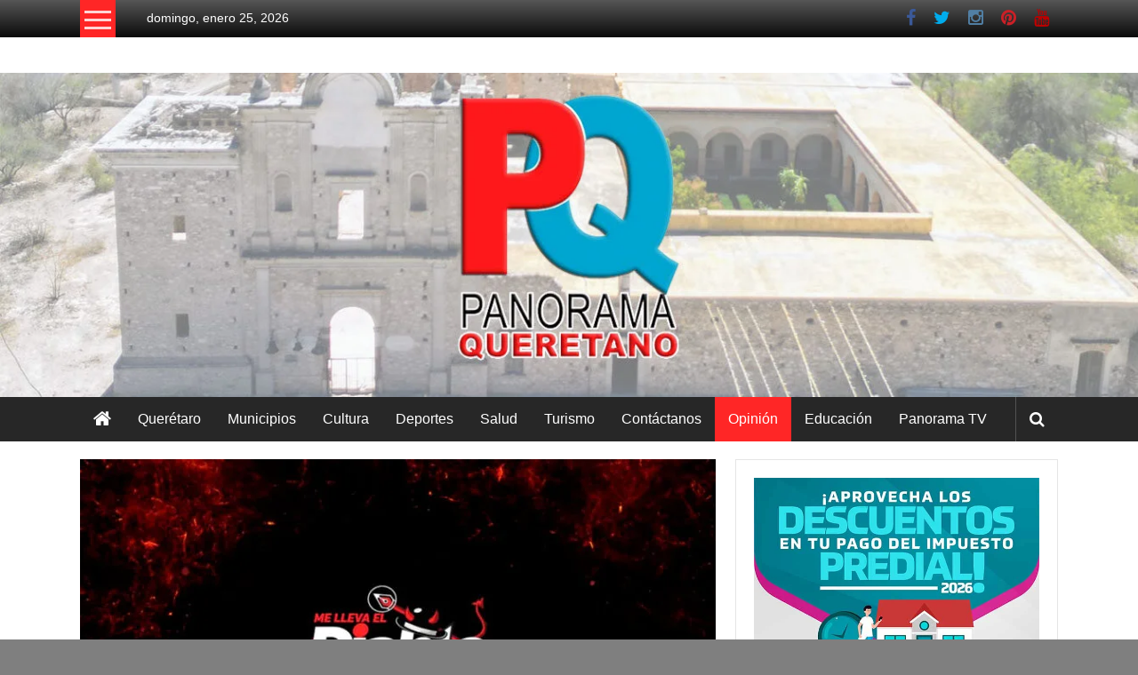

--- FILE ---
content_type: text/html; charset=UTF-8
request_url: https://panoramaqueretano.com/opinion/toma-el-control/
body_size: 26899
content:
<!DOCTYPE html><html lang="es" prefix="og: https://ogp.me/ns#"><head><script data-no-optimize="1">var litespeed_docref=sessionStorage.getItem("litespeed_docref");litespeed_docref&&(Object.defineProperty(document,"referrer",{get:function(){return litespeed_docref}}),sessionStorage.removeItem("litespeed_docref"));</script> <meta charset="UTF-8"><meta name="viewport" content="width=device-width, initial-scale=1"><link rel="profile" href="https://gmpg.org/xfn/11"><title>Noticiero Panorama Queretano El gobierno del Estado toma el control del transporte público</title><meta name="description" content="No hay plazo que no se cumpla ni deuda que no se pague, y así le pasó al sistema Qrobús, que pierde la operatividad el transporte público y el control lo toma"/><meta name="robots" content="follow, index, max-snippet:-1, max-video-preview:-1, max-image-preview:large"/><link rel="canonical" href="https://panoramaqueretano.com/opinion/toma-el-control/" /><meta property="og:locale" content="es_ES" /><meta property="og:type" content="article" /><meta property="og:title" content="Noticiero Panorama Queretano El gobierno del Estado toma el control del transporte público" /><meta property="og:description" content="No hay plazo que no se cumpla ni deuda que no se pague, y así le pasó al sistema Qrobús, que pierde la operatividad el transporte público y el control lo toma" /><meta property="og:url" content="https://panoramaqueretano.com/opinion/toma-el-control/" /><meta property="og:site_name" content="Noticiero Panorama Queretano" /><meta property="article:tag" content="Consejo Ciudadano de la Movilidad" /><meta property="article:tag" content="Gerardo de la Garza" /><meta property="article:tag" content="Gobierno del Estado" /><meta property="article:tag" content="Instituto Queretano del Transporte" /><meta property="article:tag" content="IQT" /><meta property="article:tag" content="Mauricio Kuri" /><meta property="article:tag" content="Me Lleva El Diablo" /><meta property="article:tag" content="Qrobús" /><meta property="article:section" content="Opinión" /><meta property="og:image" content="https://panoramaqueretano.com/wp-content/uploads/2022/09/El-control.jpg" /><meta property="og:image:secure_url" content="https://panoramaqueretano.com/wp-content/uploads/2022/09/El-control.jpg" /><meta property="og:image:width" content="787" /><meta property="og:image:height" content="437" /><meta property="og:image:alt" content="El control" /><meta property="og:image:type" content="image/jpeg" /><meta property="article:published_time" content="2022-09-05T07:35:13-05:00" /><meta name="twitter:card" content="summary_large_image" /><meta name="twitter:title" content="Noticiero Panorama Queretano El gobierno del Estado toma el control del transporte público" /><meta name="twitter:description" content="No hay plazo que no se cumpla ni deuda que no se pague, y así le pasó al sistema Qrobús, que pierde la operatividad el transporte público y el control lo toma" /><meta name="twitter:image" content="https://panoramaqueretano.com/wp-content/uploads/2022/09/El-control.jpg" /><meta name="twitter:label1" content="Escrito por" /><meta name="twitter:data1" content="Panorama Queretano" /><meta name="twitter:label2" content="Tiempo de lectura" /><meta name="twitter:data2" content="3 minutos" /> <script type="application/ld+json" class="rank-math-schema">{"@context":"https://schema.org","@graph":[{"@type":"Organization","@id":"https://panoramaqueretano.com/#organization","name":"Noticiero Panorama Queretano","url":"https://panoramaqueretano.com","logo":{"@type":"ImageObject","@id":"https://panoramaqueretano.com/#logo","url":"https://panoramaqueretano.com/wp-content/uploads/2022/06/Logo.jpg","contentUrl":"https://panoramaqueretano.com/wp-content/uploads/2022/06/Logo.jpg","caption":"Noticiero Panorama Queretano","inLanguage":"es","width":"787","height":"437"}},{"@type":"WebSite","@id":"https://panoramaqueretano.com/#website","url":"https://panoramaqueretano.com","name":"Noticiero Panorama Queretano","alternateName":"Noticiero Panorama Queretano","publisher":{"@id":"https://panoramaqueretano.com/#organization"},"inLanguage":"es"},{"@type":"ImageObject","@id":"https://panoramaqueretano.com/wp-content/uploads/2022/09/El-control.jpg","url":"https://panoramaqueretano.com/wp-content/uploads/2022/09/El-control.jpg","width":"787","height":"437","caption":"El control","inLanguage":"es"},{"@type":"WebPage","@id":"https://panoramaqueretano.com/opinion/toma-el-control/#webpage","url":"https://panoramaqueretano.com/opinion/toma-el-control/","name":"Noticiero Panorama Queretano El gobierno del Estado toma el control del transporte p\u00fablico","datePublished":"2022-09-05T07:35:13-05:00","dateModified":"2022-09-05T07:35:13-05:00","isPartOf":{"@id":"https://panoramaqueretano.com/#website"},"primaryImageOfPage":{"@id":"https://panoramaqueretano.com/wp-content/uploads/2022/09/El-control.jpg"},"inLanguage":"es"},{"@type":"Person","@id":"https://panoramaqueretano.com/author/admin/","name":"Panorama Queretano","url":"https://panoramaqueretano.com/author/admin/","image":{"@type":"ImageObject","@id":"https://panoramaqueretano.com/wp-content/litespeed/avatar/8cff16f0f47b80f9b6d233510395bf56.jpg?ver=1768942872","url":"https://panoramaqueretano.com/wp-content/litespeed/avatar/8cff16f0f47b80f9b6d233510395bf56.jpg?ver=1768942872","caption":"Panorama Queretano","inLanguage":"es"},"sameAs":["https://panoramaqueretano.com"],"worksFor":{"@id":"https://panoramaqueretano.com/#organization"}},{"@type":"BlogPosting","headline":"Noticiero Panorama Queretano El gobierno del Estado toma el control del transporte p\u00fablico","keywords":"el control","datePublished":"2022-09-05T07:35:13-05:00","dateModified":"2022-09-05T07:35:13-05:00","articleSection":"Opini\u00f3n","author":{"@id":"https://panoramaqueretano.com/author/admin/","name":"Panorama Queretano"},"publisher":{"@id":"https://panoramaqueretano.com/#organization"},"description":"No hay plazo que no se cumpla ni deuda que no se pague, y as\u00ed le pas\u00f3 al sistema Qrob\u00fas, que pierde la operatividad el transporte p\u00fablico y el control lo toma","name":"Noticiero Panorama Queretano El gobierno del Estado toma el control del transporte p\u00fablico","@id":"https://panoramaqueretano.com/opinion/toma-el-control/#richSnippet","isPartOf":{"@id":"https://panoramaqueretano.com/opinion/toma-el-control/#webpage"},"image":{"@id":"https://panoramaqueretano.com/wp-content/uploads/2022/09/El-control.jpg"},"inLanguage":"es","mainEntityOfPage":{"@id":"https://panoramaqueretano.com/opinion/toma-el-control/#webpage"}}]}</script> <link rel='dns-prefetch' href='//static.addtoany.com' /><link rel='dns-prefetch' href='//www.googletagmanager.com' /><link rel='dns-prefetch' href='//fonts.googleapis.com' /><link rel="alternate" type="application/rss+xml" title="Noticiero Panorama Queretano &raquo; Feed" href="https://panoramaqueretano.com/feed/" /><link rel="alternate" type="application/rss+xml" title="Noticiero Panorama Queretano &raquo; Feed de los comentarios" href="https://panoramaqueretano.com/comments/feed/" /> <script id="wpp-js" type="litespeed/javascript" data-src="https://panoramaqueretano.com/wp-content/plugins/wordpress-popular-posts/assets/js/wpp.min.js?ver=7.3.6" data-sampling="0" data-sampling-rate="100" data-api-url="https://panoramaqueretano.com/wp-json/wordpress-popular-posts" data-post-id="8555" data-token="7231a6cc49" data-lang="0" data-debug="0"></script> <link rel="alternate" type="application/rss+xml" title="Noticiero Panorama Queretano &raquo; Comentario El gobierno del Estado toma el control del transporte público del feed" href="https://panoramaqueretano.com/opinion/toma-el-control/feed/" /><link rel="alternate" title="oEmbed (JSON)" type="application/json+oembed" href="https://panoramaqueretano.com/wp-json/oembed/1.0/embed?url=https%3A%2F%2Fpanoramaqueretano.com%2Fopinion%2Ftoma-el-control%2F" /><link rel="alternate" title="oEmbed (XML)" type="text/xml+oembed" href="https://panoramaqueretano.com/wp-json/oembed/1.0/embed?url=https%3A%2F%2Fpanoramaqueretano.com%2Fopinion%2Ftoma-el-control%2F&#038;format=xml" /><style id='wp-img-auto-sizes-contain-inline-css' type='text/css'>img:is([sizes=auto i],[sizes^="auto," i]){contain-intrinsic-size:3000px 1500px}
/*# sourceURL=wp-img-auto-sizes-contain-inline-css */</style><style id="litespeed-ccss">ul{box-sizing:border-box}:root{--wp--preset--font-size--normal:16px;--wp--preset--font-size--huge:42px}.screen-reader-text{border:0;clip:rect(1px,1px,1px,1px);clip-path:inset(50%);height:1px;margin:-1px;overflow:hidden;padding:0;position:absolute;width:1px;word-wrap:normal!important}body{--wp--preset--color--black:#000;--wp--preset--color--cyan-bluish-gray:#abb8c3;--wp--preset--color--white:#fff;--wp--preset--color--pale-pink:#f78da7;--wp--preset--color--vivid-red:#cf2e2e;--wp--preset--color--luminous-vivid-orange:#ff6900;--wp--preset--color--luminous-vivid-amber:#fcb900;--wp--preset--color--light-green-cyan:#7bdcb5;--wp--preset--color--vivid-green-cyan:#00d084;--wp--preset--color--pale-cyan-blue:#8ed1fc;--wp--preset--color--vivid-cyan-blue:#0693e3;--wp--preset--color--vivid-purple:#9b51e0;--wp--preset--gradient--vivid-cyan-blue-to-vivid-purple:linear-gradient(135deg,rgba(6,147,227,1) 0%,#9b51e0 100%);--wp--preset--gradient--light-green-cyan-to-vivid-green-cyan:linear-gradient(135deg,#7adcb4 0%,#00d082 100%);--wp--preset--gradient--luminous-vivid-amber-to-luminous-vivid-orange:linear-gradient(135deg,rgba(252,185,0,1) 0%,rgba(255,105,0,1) 100%);--wp--preset--gradient--luminous-vivid-orange-to-vivid-red:linear-gradient(135deg,rgba(255,105,0,1) 0%,#cf2e2e 100%);--wp--preset--gradient--very-light-gray-to-cyan-bluish-gray:linear-gradient(135deg,#eee 0%,#a9b8c3 100%);--wp--preset--gradient--cool-to-warm-spectrum:linear-gradient(135deg,#4aeadc 0%,#9778d1 20%,#cf2aba 40%,#ee2c82 60%,#fb6962 80%,#fef84c 100%);--wp--preset--gradient--blush-light-purple:linear-gradient(135deg,#ffceec 0%,#9896f0 100%);--wp--preset--gradient--blush-bordeaux:linear-gradient(135deg,#fecda5 0%,#fe2d2d 50%,#6b003e 100%);--wp--preset--gradient--luminous-dusk:linear-gradient(135deg,#ffcb70 0%,#c751c0 50%,#4158d0 100%);--wp--preset--gradient--pale-ocean:linear-gradient(135deg,#fff5cb 0%,#b6e3d4 50%,#33a7b5 100%);--wp--preset--gradient--electric-grass:linear-gradient(135deg,#caf880 0%,#71ce7e 100%);--wp--preset--gradient--midnight:linear-gradient(135deg,#020381 0%,#2874fc 100%);--wp--preset--duotone--dark-grayscale:url('#wp-duotone-dark-grayscale');--wp--preset--duotone--grayscale:url('#wp-duotone-grayscale');--wp--preset--duotone--purple-yellow:url('#wp-duotone-purple-yellow');--wp--preset--duotone--blue-red:url('#wp-duotone-blue-red');--wp--preset--duotone--midnight:url('#wp-duotone-midnight');--wp--preset--duotone--magenta-yellow:url('#wp-duotone-magenta-yellow');--wp--preset--duotone--purple-green:url('#wp-duotone-purple-green');--wp--preset--duotone--blue-orange:url('#wp-duotone-blue-orange');--wp--preset--font-size--small:13px;--wp--preset--font-size--medium:20px;--wp--preset--font-size--large:36px;--wp--preset--font-size--x-large:42px;--wp--preset--spacing--20:.44rem;--wp--preset--spacing--30:.67rem;--wp--preset--spacing--40:1rem;--wp--preset--spacing--50:1.5rem;--wp--preset--spacing--60:2.25rem;--wp--preset--spacing--70:3.38rem;--wp--preset--spacing--80:5.06rem}html,body,div,span,h3,p,a,ul,li{border:0;font-family:inherit;font-size:100%;font-style:inherit;font-weight:inherit;margin:0;outline:0;padding:0;vertical-align:baseline}html{font-size:62.5%;overflow-y:scroll;-webkit-text-size-adjust:100%;-ms-text-size-adjust:100%}*,*:before,*:after{-webkit-box-sizing:border-box;-moz-box-sizing:border-box;box-sizing:border-box}body{background:#fff}aside,header{display:block}ul{list-style:none}a img{border:0}body{color:#333;font-family:'Roboto',sans-serif;font-size:14px;line-height:1.8;font-weight:400}h3{clear:both;font-weight:400;font-family:'Roboto',sans-serif;line-height:1.3;margin-bottom:15px;color:#333;font-weight:400}p{margin-bottom:15px}i{font-style:italic}h3{font-size:28px}ul{margin:0 0 15px 20px}ul{list-style:disc}img{height:auto;max-width:100%;vertical-align:middle}a{color:#dc3522;text-decoration:none}.screen-reader-text{border:0;clip:rect(1px,1px,1px,1px);clip-path:inset(50%);height:1px;margin:-1px;overflow:hidden;padding:0;position:absolute!important;width:1px;word-wrap:normal!important}.clearfix:before,.clearfix:after,.site-header:before,.site-header:after,.tg-container:after,.tg-container:before{content:'';display:table}.clearfix:after,.site-header:after,.tg-container:after{clear:both}body{font-weight:300;position:relative;font-family:'Roboto',sans-serif;line-height:1.5}.tg-container{width:1160px;margin:0 auto;position:relative}.wide #page{background:#fff}.hide{display:none}.tg-inner-wrap{width:1100px;margin:0 auto}.top-header-wrapper{background:#565656;background:-moz-linear-gradient(top,#565656 0%,#0a0a0a 100%);background:-webkit-gradient(linear,left top,left bottom,color-stop(0%,#565656),color-stop(100%,#0a0a0a));background:-webkit-linear-gradient(top,#565656 0%,#0a0a0a 100%);background:-o-linear-gradient(top,#565656 0%,#0a0a0a 100%);background:-ms-linear-gradient(top,#565656 0%,#0a0a0a 100%);background:linear-gradient(to bottom,#565656 0%,#0a0a0a 100%);filter:progid:DXImageTransform.Microsoft.gradient(startColorstr='#565656',endColorstr='#0a0a0a',GradientType=0)}.header-image-wrap{text-align:center}.category-toogle-wrap{float:left;position:relative}.category-toggle-block{background:#dc3522 none repeat scroll 0 0;display:block;height:42px;text-align:center;width:40px;padding-top:12px}.category-menu{background:#dc3522 none repeat scroll 0 0;left:0;min-width:200px;padding:15px 10px;position:absolute;top:100%;z-index:9999}.category-toggle-block .toggle-bar{background:rgba(255,255,255,.8) none repeat scroll 0 0;display:block;height:3px;margin:0 auto 6px;width:30px}.category-toggle-block .toggle-bar:first-child{margin-top:0}.category-menu ul{list-style:outside none none;margin:0}.category-menu ul li a{border-bottom:1px solid rgba(255,255,255,.4);color:#fff;display:block;font-size:16px;line-height:32px;text-transform:capitalize}.category-menu ul li.current-menu-parent>a{padding-left:5px}.category-menu li{position:relative}.login-signup-wrap ul{list-style:outside none none;margin:0;padding:0}.top-menu-wrap{display:inline-block;margin:10px 0 0 35px;vertical-align:top}.login-signup-wrap ul li a{color:#fff;text-transform:capitalize;position:relative;z-index:999}.login-signup-wrap{float:right;margin:10px 0 0 35px}.login-signup-wrap li{display:inline-block}.login-signup-wrap a{color:transparent;font:0px/0 a}.login-signup-wrap ul li a:before{line-height:20px}.middle-header-wrapper{padding:20px 0}#site-title{font-size:30px;margin-bottom:5px}#site-title a{color:#333}#site-description{font-size:16px;font-weight:300}.header-advertise{float:right}#header-text{float:left}.widget{border:1px solid rgba(0,0,0,.1);padding:20px;margin-bottom:20px}#menu-social li a:before{display:inline-block;padding:0 10px;font-family:FontAwesome;font-size:20px;vertical-align:top;content:"\f005";color:#ccc}#menu-social li a[href*="facebook.com"]:before{content:'\f09a';color:#3b5998}#menu-social li a[href*="twitter.com"]:before{content:'\f099';color:#00aced}#menu-social li a[href*="youtube.com"]:before{content:'\f167';color:#b00}#menu-social li a[href*="pinterest.com"]:before{content:'\f0d2';color:#cb2027}#menu-social li a[href*="instagram.com"]:before{content:'\f16d';color:#517fa4}.date-in-header{color:#fff}div.wp-custom-header{position:relative}a#scroll-up{bottom:20px;position:fixed;right:20px;display:none;opacity:.5;background-color:rgba(255,255,255,.5);filter:alpha(opacity=50);padding:10px;border-radius:5px}a#scroll-up i{font-size:25px;color:#dc3522}@media (max-width:1200px){.tg-container{width:100%;margin:0 auto}.tg-inner-wrap{width:98%;margin:0 auto}}@media (min-width:769px) and (max-width:979px){.header-advertise{margin:0 auto;max-width:728px;text-align:center;float:none}.widget{margin-bottom:10px;padding:10px}}@media (max-width:768px){#site-navigation .menu-toggle{color:transparent;display:block;font:0px/0 a;width:50px;position:relative}#site-navigation .menu-toggle:before{color:#fff;content:"\f0c9";display:block;font-family:FontAwesome;font-size:23px;font-style:normal;font-weight:400;text-decoration:inherit;text-align:center;line-height:50px}.widget{margin-bottom:10px;padding:10px}}@media (max-width:600px){.category-menu{min-width:150px}.top-menu-wrap{margin:0;text-align:center;width:86%;line-height:40px}.login-signup-wrap{float:none;margin:2px 0 0;padding:13px 0 10px;border-top:1px solid rgba(255,255,255,.2);text-align:center}}.fa{display:inline-block;font:normal normal normal 14px/1 FontAwesome;font-size:inherit;text-rendering:auto;-webkit-font-smoothing:antialiased;-moz-osx-font-smoothing:grayscale}.fa-arrow-up:before{content:"\f062"}body.custom-background{background-color:#7f7f7f;background-image:url("https://panoramaqueretano.com/wp-content/uploads/2021/12/Texturas-Risocarydo-29.jpg");background-position:left top;background-size:auto;background-repeat:repeat;background-attachment:scroll}.category-menu,.category-toggle-block{background:#ff2626}a{color:#ff2626}a#scroll-up i{color:#ff2626}.su-custom-gallery{margin-bottom:1.5em}.su-custom-gallery:after,.su-custom-gallery:before{content:'';display:table}.su-custom-gallery:after{clear:both}.su-custom-gallery-slide{position:relative;float:left;margin:.5em;overflow:hidden}.su-custom-gallery-slide a{display:block;width:100%}.su-custom-gallery-slide img{display:block;margin:0;padding:3px;border:1px solid #ccc;background:#fff;box-sizing:border-box;border-radius:5px;box-shadow:none}.su-custom-gallery-slide span{position:absolute;left:4px;bottom:4px;right:4px;display:block;padding:2px 4px;font-size:12px;color:#fff;background:#000;background:rgba(0,0,0,.5);line-height:1.3;opacity:0}.su-custom-gallery-title-never span{display:none}</style><link rel="preload" data-asynced="1" data-optimized="2" as="style" onload="this.onload=null;this.rel='stylesheet'" href="https://panoramaqueretano.com/wp-content/litespeed/ucss/a7198d5d426c31c6e37e6bf3584ff544.css?ver=9bfd9" /><script data-optimized="1" type="litespeed/javascript" data-src="https://panoramaqueretano.com/wp-content/plugins/litespeed-cache/assets/js/css_async.min.js"></script> <style id='wp-block-image-inline-css' type='text/css'>.wp-block-image>a,.wp-block-image>figure>a{display:inline-block}.wp-block-image img{box-sizing:border-box;height:auto;max-width:100%;vertical-align:bottom}@media not (prefers-reduced-motion){.wp-block-image img.hide{visibility:hidden}.wp-block-image img.show{animation:show-content-image .4s}}.wp-block-image[style*=border-radius] img,.wp-block-image[style*=border-radius]>a{border-radius:inherit}.wp-block-image.has-custom-border img{box-sizing:border-box}.wp-block-image.aligncenter{text-align:center}.wp-block-image.alignfull>a,.wp-block-image.alignwide>a{width:100%}.wp-block-image.alignfull img,.wp-block-image.alignwide img{height:auto;width:100%}.wp-block-image .aligncenter,.wp-block-image .alignleft,.wp-block-image .alignright,.wp-block-image.aligncenter,.wp-block-image.alignleft,.wp-block-image.alignright{display:table}.wp-block-image .aligncenter>figcaption,.wp-block-image .alignleft>figcaption,.wp-block-image .alignright>figcaption,.wp-block-image.aligncenter>figcaption,.wp-block-image.alignleft>figcaption,.wp-block-image.alignright>figcaption{caption-side:bottom;display:table-caption}.wp-block-image .alignleft{float:left;margin:.5em 1em .5em 0}.wp-block-image .alignright{float:right;margin:.5em 0 .5em 1em}.wp-block-image .aligncenter{margin-left:auto;margin-right:auto}.wp-block-image :where(figcaption){margin-bottom:1em;margin-top:.5em}.wp-block-image.is-style-circle-mask img{border-radius:9999px}@supports ((-webkit-mask-image:none) or (mask-image:none)) or (-webkit-mask-image:none){.wp-block-image.is-style-circle-mask img{border-radius:0;-webkit-mask-image:url('data:image/svg+xml;utf8,<svg viewBox="0 0 100 100" xmlns="http://www.w3.org/2000/svg"><circle cx="50" cy="50" r="50"/></svg>');mask-image:url('data:image/svg+xml;utf8,<svg viewBox="0 0 100 100" xmlns="http://www.w3.org/2000/svg"><circle cx="50" cy="50" r="50"/></svg>');mask-mode:alpha;-webkit-mask-position:center;mask-position:center;-webkit-mask-repeat:no-repeat;mask-repeat:no-repeat;-webkit-mask-size:contain;mask-size:contain}}:root :where(.wp-block-image.is-style-rounded img,.wp-block-image .is-style-rounded img){border-radius:9999px}.wp-block-image figure{margin:0}.wp-lightbox-container{display:flex;flex-direction:column;position:relative}.wp-lightbox-container img{cursor:zoom-in}.wp-lightbox-container img:hover+button{opacity:1}.wp-lightbox-container button{align-items:center;backdrop-filter:blur(16px) saturate(180%);background-color:#5a5a5a40;border:none;border-radius:4px;cursor:zoom-in;display:flex;height:20px;justify-content:center;opacity:0;padding:0;position:absolute;right:16px;text-align:center;top:16px;width:20px;z-index:100}@media not (prefers-reduced-motion){.wp-lightbox-container button{transition:opacity .2s ease}}.wp-lightbox-container button:focus-visible{outline:3px auto #5a5a5a40;outline:3px auto -webkit-focus-ring-color;outline-offset:3px}.wp-lightbox-container button:hover{cursor:pointer;opacity:1}.wp-lightbox-container button:focus{opacity:1}.wp-lightbox-container button:focus,.wp-lightbox-container button:hover,.wp-lightbox-container button:not(:hover):not(:active):not(.has-background){background-color:#5a5a5a40;border:none}.wp-lightbox-overlay{box-sizing:border-box;cursor:zoom-out;height:100vh;left:0;overflow:hidden;position:fixed;top:0;visibility:hidden;width:100%;z-index:100000}.wp-lightbox-overlay .close-button{align-items:center;cursor:pointer;display:flex;justify-content:center;min-height:40px;min-width:40px;padding:0;position:absolute;right:calc(env(safe-area-inset-right) + 16px);top:calc(env(safe-area-inset-top) + 16px);z-index:5000000}.wp-lightbox-overlay .close-button:focus,.wp-lightbox-overlay .close-button:hover,.wp-lightbox-overlay .close-button:not(:hover):not(:active):not(.has-background){background:none;border:none}.wp-lightbox-overlay .lightbox-image-container{height:var(--wp--lightbox-container-height);left:50%;overflow:hidden;position:absolute;top:50%;transform:translate(-50%,-50%);transform-origin:top left;width:var(--wp--lightbox-container-width);z-index:9999999999}.wp-lightbox-overlay .wp-block-image{align-items:center;box-sizing:border-box;display:flex;height:100%;justify-content:center;margin:0;position:relative;transform-origin:0 0;width:100%;z-index:3000000}.wp-lightbox-overlay .wp-block-image img{height:var(--wp--lightbox-image-height);min-height:var(--wp--lightbox-image-height);min-width:var(--wp--lightbox-image-width);width:var(--wp--lightbox-image-width)}.wp-lightbox-overlay .wp-block-image figcaption{display:none}.wp-lightbox-overlay button{background:none;border:none}.wp-lightbox-overlay .scrim{background-color:#fff;height:100%;opacity:.9;position:absolute;width:100%;z-index:2000000}.wp-lightbox-overlay.active{visibility:visible}@media not (prefers-reduced-motion){.wp-lightbox-overlay.active{animation:turn-on-visibility .25s both}.wp-lightbox-overlay.active img{animation:turn-on-visibility .35s both}.wp-lightbox-overlay.show-closing-animation:not(.active){animation:turn-off-visibility .35s both}.wp-lightbox-overlay.show-closing-animation:not(.active) img{animation:turn-off-visibility .25s both}.wp-lightbox-overlay.zoom.active{animation:none;opacity:1;visibility:visible}.wp-lightbox-overlay.zoom.active .lightbox-image-container{animation:lightbox-zoom-in .4s}.wp-lightbox-overlay.zoom.active .lightbox-image-container img{animation:none}.wp-lightbox-overlay.zoom.active .scrim{animation:turn-on-visibility .4s forwards}.wp-lightbox-overlay.zoom.show-closing-animation:not(.active){animation:none}.wp-lightbox-overlay.zoom.show-closing-animation:not(.active) .lightbox-image-container{animation:lightbox-zoom-out .4s}.wp-lightbox-overlay.zoom.show-closing-animation:not(.active) .lightbox-image-container img{animation:none}.wp-lightbox-overlay.zoom.show-closing-animation:not(.active) .scrim{animation:turn-off-visibility .4s forwards}}@keyframes show-content-image{0%{visibility:hidden}99%{visibility:hidden}to{visibility:visible}}@keyframes turn-on-visibility{0%{opacity:0}to{opacity:1}}@keyframes turn-off-visibility{0%{opacity:1;visibility:visible}99%{opacity:0;visibility:visible}to{opacity:0;visibility:hidden}}@keyframes lightbox-zoom-in{0%{transform:translate(calc((-100vw + var(--wp--lightbox-scrollbar-width))/2 + var(--wp--lightbox-initial-left-position)),calc(-50vh + var(--wp--lightbox-initial-top-position))) scale(var(--wp--lightbox-scale))}to{transform:translate(-50%,-50%) scale(1)}}@keyframes lightbox-zoom-out{0%{transform:translate(-50%,-50%) scale(1);visibility:visible}99%{visibility:visible}to{transform:translate(calc((-100vw + var(--wp--lightbox-scrollbar-width))/2 + var(--wp--lightbox-initial-left-position)),calc(-50vh + var(--wp--lightbox-initial-top-position))) scale(var(--wp--lightbox-scale));visibility:hidden}}
/*# sourceURL=https://panoramaqueretano.com/wp-includes/blocks/image/style.min.css */</style><style id='wp-block-image-theme-inline-css' type='text/css'>:root :where(.wp-block-image figcaption){color:#555;font-size:13px;text-align:center}.is-dark-theme :root :where(.wp-block-image figcaption){color:#ffffffa6}.wp-block-image{margin:0 0 1em}
/*# sourceURL=https://panoramaqueretano.com/wp-includes/blocks/image/theme.min.css */</style><style id='global-styles-inline-css' type='text/css'>:root{--wp--preset--aspect-ratio--square: 1;--wp--preset--aspect-ratio--4-3: 4/3;--wp--preset--aspect-ratio--3-4: 3/4;--wp--preset--aspect-ratio--3-2: 3/2;--wp--preset--aspect-ratio--2-3: 2/3;--wp--preset--aspect-ratio--16-9: 16/9;--wp--preset--aspect-ratio--9-16: 9/16;--wp--preset--color--black: #000000;--wp--preset--color--cyan-bluish-gray: #abb8c3;--wp--preset--color--white: #ffffff;--wp--preset--color--pale-pink: #f78da7;--wp--preset--color--vivid-red: #cf2e2e;--wp--preset--color--luminous-vivid-orange: #ff6900;--wp--preset--color--luminous-vivid-amber: #fcb900;--wp--preset--color--light-green-cyan: #7bdcb5;--wp--preset--color--vivid-green-cyan: #00d084;--wp--preset--color--pale-cyan-blue: #8ed1fc;--wp--preset--color--vivid-cyan-blue: #0693e3;--wp--preset--color--vivid-purple: #9b51e0;--wp--preset--gradient--vivid-cyan-blue-to-vivid-purple: linear-gradient(135deg,rgb(6,147,227) 0%,rgb(155,81,224) 100%);--wp--preset--gradient--light-green-cyan-to-vivid-green-cyan: linear-gradient(135deg,rgb(122,220,180) 0%,rgb(0,208,130) 100%);--wp--preset--gradient--luminous-vivid-amber-to-luminous-vivid-orange: linear-gradient(135deg,rgb(252,185,0) 0%,rgb(255,105,0) 100%);--wp--preset--gradient--luminous-vivid-orange-to-vivid-red: linear-gradient(135deg,rgb(255,105,0) 0%,rgb(207,46,46) 100%);--wp--preset--gradient--very-light-gray-to-cyan-bluish-gray: linear-gradient(135deg,rgb(238,238,238) 0%,rgb(169,184,195) 100%);--wp--preset--gradient--cool-to-warm-spectrum: linear-gradient(135deg,rgb(74,234,220) 0%,rgb(151,120,209) 20%,rgb(207,42,186) 40%,rgb(238,44,130) 60%,rgb(251,105,98) 80%,rgb(254,248,76) 100%);--wp--preset--gradient--blush-light-purple: linear-gradient(135deg,rgb(255,206,236) 0%,rgb(152,150,240) 100%);--wp--preset--gradient--blush-bordeaux: linear-gradient(135deg,rgb(254,205,165) 0%,rgb(254,45,45) 50%,rgb(107,0,62) 100%);--wp--preset--gradient--luminous-dusk: linear-gradient(135deg,rgb(255,203,112) 0%,rgb(199,81,192) 50%,rgb(65,88,208) 100%);--wp--preset--gradient--pale-ocean: linear-gradient(135deg,rgb(255,245,203) 0%,rgb(182,227,212) 50%,rgb(51,167,181) 100%);--wp--preset--gradient--electric-grass: linear-gradient(135deg,rgb(202,248,128) 0%,rgb(113,206,126) 100%);--wp--preset--gradient--midnight: linear-gradient(135deg,rgb(2,3,129) 0%,rgb(40,116,252) 100%);--wp--preset--font-size--small: 13px;--wp--preset--font-size--medium: 20px;--wp--preset--font-size--large: 36px;--wp--preset--font-size--x-large: 42px;--wp--preset--spacing--20: 0.44rem;--wp--preset--spacing--30: 0.67rem;--wp--preset--spacing--40: 1rem;--wp--preset--spacing--50: 1.5rem;--wp--preset--spacing--60: 2.25rem;--wp--preset--spacing--70: 3.38rem;--wp--preset--spacing--80: 5.06rem;--wp--preset--shadow--natural: 6px 6px 9px rgba(0, 0, 0, 0.2);--wp--preset--shadow--deep: 12px 12px 50px rgba(0, 0, 0, 0.4);--wp--preset--shadow--sharp: 6px 6px 0px rgba(0, 0, 0, 0.2);--wp--preset--shadow--outlined: 6px 6px 0px -3px rgb(255, 255, 255), 6px 6px rgb(0, 0, 0);--wp--preset--shadow--crisp: 6px 6px 0px rgb(0, 0, 0);}:where(.is-layout-flex){gap: 0.5em;}:where(.is-layout-grid){gap: 0.5em;}body .is-layout-flex{display: flex;}.is-layout-flex{flex-wrap: wrap;align-items: center;}.is-layout-flex > :is(*, div){margin: 0;}body .is-layout-grid{display: grid;}.is-layout-grid > :is(*, div){margin: 0;}:where(.wp-block-columns.is-layout-flex){gap: 2em;}:where(.wp-block-columns.is-layout-grid){gap: 2em;}:where(.wp-block-post-template.is-layout-flex){gap: 1.25em;}:where(.wp-block-post-template.is-layout-grid){gap: 1.25em;}.has-black-color{color: var(--wp--preset--color--black) !important;}.has-cyan-bluish-gray-color{color: var(--wp--preset--color--cyan-bluish-gray) !important;}.has-white-color{color: var(--wp--preset--color--white) !important;}.has-pale-pink-color{color: var(--wp--preset--color--pale-pink) !important;}.has-vivid-red-color{color: var(--wp--preset--color--vivid-red) !important;}.has-luminous-vivid-orange-color{color: var(--wp--preset--color--luminous-vivid-orange) !important;}.has-luminous-vivid-amber-color{color: var(--wp--preset--color--luminous-vivid-amber) !important;}.has-light-green-cyan-color{color: var(--wp--preset--color--light-green-cyan) !important;}.has-vivid-green-cyan-color{color: var(--wp--preset--color--vivid-green-cyan) !important;}.has-pale-cyan-blue-color{color: var(--wp--preset--color--pale-cyan-blue) !important;}.has-vivid-cyan-blue-color{color: var(--wp--preset--color--vivid-cyan-blue) !important;}.has-vivid-purple-color{color: var(--wp--preset--color--vivid-purple) !important;}.has-black-background-color{background-color: var(--wp--preset--color--black) !important;}.has-cyan-bluish-gray-background-color{background-color: var(--wp--preset--color--cyan-bluish-gray) !important;}.has-white-background-color{background-color: var(--wp--preset--color--white) !important;}.has-pale-pink-background-color{background-color: var(--wp--preset--color--pale-pink) !important;}.has-vivid-red-background-color{background-color: var(--wp--preset--color--vivid-red) !important;}.has-luminous-vivid-orange-background-color{background-color: var(--wp--preset--color--luminous-vivid-orange) !important;}.has-luminous-vivid-amber-background-color{background-color: var(--wp--preset--color--luminous-vivid-amber) !important;}.has-light-green-cyan-background-color{background-color: var(--wp--preset--color--light-green-cyan) !important;}.has-vivid-green-cyan-background-color{background-color: var(--wp--preset--color--vivid-green-cyan) !important;}.has-pale-cyan-blue-background-color{background-color: var(--wp--preset--color--pale-cyan-blue) !important;}.has-vivid-cyan-blue-background-color{background-color: var(--wp--preset--color--vivid-cyan-blue) !important;}.has-vivid-purple-background-color{background-color: var(--wp--preset--color--vivid-purple) !important;}.has-black-border-color{border-color: var(--wp--preset--color--black) !important;}.has-cyan-bluish-gray-border-color{border-color: var(--wp--preset--color--cyan-bluish-gray) !important;}.has-white-border-color{border-color: var(--wp--preset--color--white) !important;}.has-pale-pink-border-color{border-color: var(--wp--preset--color--pale-pink) !important;}.has-vivid-red-border-color{border-color: var(--wp--preset--color--vivid-red) !important;}.has-luminous-vivid-orange-border-color{border-color: var(--wp--preset--color--luminous-vivid-orange) !important;}.has-luminous-vivid-amber-border-color{border-color: var(--wp--preset--color--luminous-vivid-amber) !important;}.has-light-green-cyan-border-color{border-color: var(--wp--preset--color--light-green-cyan) !important;}.has-vivid-green-cyan-border-color{border-color: var(--wp--preset--color--vivid-green-cyan) !important;}.has-pale-cyan-blue-border-color{border-color: var(--wp--preset--color--pale-cyan-blue) !important;}.has-vivid-cyan-blue-border-color{border-color: var(--wp--preset--color--vivid-cyan-blue) !important;}.has-vivid-purple-border-color{border-color: var(--wp--preset--color--vivid-purple) !important;}.has-vivid-cyan-blue-to-vivid-purple-gradient-background{background: var(--wp--preset--gradient--vivid-cyan-blue-to-vivid-purple) !important;}.has-light-green-cyan-to-vivid-green-cyan-gradient-background{background: var(--wp--preset--gradient--light-green-cyan-to-vivid-green-cyan) !important;}.has-luminous-vivid-amber-to-luminous-vivid-orange-gradient-background{background: var(--wp--preset--gradient--luminous-vivid-amber-to-luminous-vivid-orange) !important;}.has-luminous-vivid-orange-to-vivid-red-gradient-background{background: var(--wp--preset--gradient--luminous-vivid-orange-to-vivid-red) !important;}.has-very-light-gray-to-cyan-bluish-gray-gradient-background{background: var(--wp--preset--gradient--very-light-gray-to-cyan-bluish-gray) !important;}.has-cool-to-warm-spectrum-gradient-background{background: var(--wp--preset--gradient--cool-to-warm-spectrum) !important;}.has-blush-light-purple-gradient-background{background: var(--wp--preset--gradient--blush-light-purple) !important;}.has-blush-bordeaux-gradient-background{background: var(--wp--preset--gradient--blush-bordeaux) !important;}.has-luminous-dusk-gradient-background{background: var(--wp--preset--gradient--luminous-dusk) !important;}.has-pale-ocean-gradient-background{background: var(--wp--preset--gradient--pale-ocean) !important;}.has-electric-grass-gradient-background{background: var(--wp--preset--gradient--electric-grass) !important;}.has-midnight-gradient-background{background: var(--wp--preset--gradient--midnight) !important;}.has-small-font-size{font-size: var(--wp--preset--font-size--small) !important;}.has-medium-font-size{font-size: var(--wp--preset--font-size--medium) !important;}.has-large-font-size{font-size: var(--wp--preset--font-size--large) !important;}.has-x-large-font-size{font-size: var(--wp--preset--font-size--x-large) !important;}
/*# sourceURL=global-styles-inline-css */</style><style id='classic-theme-styles-inline-css' type='text/css'>/*! This file is auto-generated */
.wp-block-button__link{color:#fff;background-color:#32373c;border-radius:9999px;box-shadow:none;text-decoration:none;padding:calc(.667em + 2px) calc(1.333em + 2px);font-size:1.125em}.wp-block-file__button{background:#32373c;color:#fff;text-decoration:none}
/*# sourceURL=/wp-includes/css/classic-themes.min.css */</style> <script id="addtoany-core-js-before" type="litespeed/javascript">window.a2a_config=window.a2a_config||{};a2a_config.callbacks=[];a2a_config.overlays=[];a2a_config.templates={};a2a_localize={Share:"Compartir",Save:"Guardar",Subscribe:"Suscribir",Email:"Correo electrónico",Bookmark:"Marcador",ShowAll:"Mostrar todo",ShowLess:"Mostrar menos",FindServices:"Encontrar servicio(s)",FindAnyServiceToAddTo:"Encuentra al instante cualquier servicio para añadir a",PoweredBy:"Funciona con",ShareViaEmail:"Compartir por correo electrónico",SubscribeViaEmail:"Suscribirse a través de correo electrónico",BookmarkInYourBrowser:"Añadir a marcadores de tu navegador",BookmarkInstructions:"Presiona «Ctrl+D» o «\u2318+D» para añadir esta página a marcadores",AddToYourFavorites:"Añadir a tus favoritos",SendFromWebOrProgram:"Enviar desde cualquier dirección o programa de correo electrónico ",EmailProgram:"Programa de correo electrónico",More:"Más&#8230;",ThanksForSharing:"¡Gracias por compartir!",ThanksForFollowing:"¡Gracias por seguirnos!"}</script> <script type="text/javascript" defer src="https://static.addtoany.com/menu/page.js" id="addtoany-core-js"></script> <script type="litespeed/javascript" data-src="https://panoramaqueretano.com/wp-includes/js/jquery/jquery.min.js" id="jquery-core-js"></script> 
 <script type="litespeed/javascript" data-src="https://www.googletagmanager.com/gtag/js?id=GT-TBBGP4K" id="google_gtagjs-js"></script> <script id="google_gtagjs-js-after" type="litespeed/javascript">window.dataLayer=window.dataLayer||[];function gtag(){dataLayer.push(arguments)}
gtag("set","linker",{"domains":["panoramaqueretano.com"]});gtag("js",new Date());gtag("set","developer_id.dZTNiMT",!0);gtag("config","GT-TBBGP4K",{"googlesitekit_post_type":"post","googlesitekit_post_date":"20220905","googlesitekit_post_author":"Panorama Queretano"});window._googlesitekit=window._googlesitekit||{};window._googlesitekit.throttledEvents=[];window._googlesitekit.gtagEvent=(name,data)=>{var key=JSON.stringify({name,data});if(!!window._googlesitekit.throttledEvents[key]){return}window._googlesitekit.throttledEvents[key]=!0;setTimeout(()=>{delete window._googlesitekit.throttledEvents[key]},5);gtag("event",name,{...data,event_source:"site-kit"})}</script> <link rel="https://api.w.org/" href="https://panoramaqueretano.com/wp-json/" /><link rel="alternate" title="JSON" type="application/json" href="https://panoramaqueretano.com/wp-json/wp/v2/posts/8555" /><link rel="EditURI" type="application/rsd+xml" title="RSD" href="https://panoramaqueretano.com/xmlrpc.php?rsd" /><meta name="generator" content="WordPress 6.9" /><link rel='shortlink' href='https://panoramaqueretano.com/?p=8555' /><meta name="generator" content="Site Kit by Google 1.170.0" /><style id="wpp-loading-animation-styles">@-webkit-keyframes bgslide{from{background-position-x:0}to{background-position-x:-200%}}@keyframes bgslide{from{background-position-x:0}to{background-position-x:-200%}}.wpp-widget-block-placeholder,.wpp-shortcode-placeholder{margin:0 auto;width:60px;height:3px;background:#dd3737;background:linear-gradient(90deg,#dd3737 0%,#571313 10%,#dd3737 100%);background-size:200% auto;border-radius:3px;-webkit-animation:bgslide 1s infinite linear;animation:bgslide 1s infinite linear}</style><style type="text/css" id="custom-background-css">body.custom-background { background-color: #7f7f7f; background-image: url("https://panoramaqueretano.com/wp-content/uploads/2021/12/Texturas-Risocarydo-29.jpg"); background-position: left top; background-size: auto; background-repeat: repeat; background-attachment: scroll; }</style><link rel="icon" href="https://panoramaqueretano.com/wp-content/uploads/2021/12/cropped-icono-32x32.jpg" sizes="32x32" /><link rel="icon" href="https://panoramaqueretano.com/wp-content/uploads/2021/12/cropped-icono-192x192.jpg" sizes="192x192" /><link rel="apple-touch-icon" href="https://panoramaqueretano.com/wp-content/uploads/2021/12/cropped-icono-180x180.jpg" /><meta name="msapplication-TileImage" content="https://panoramaqueretano.com/wp-content/uploads/2021/12/cropped-icono-270x270.jpg" />
<style type="text/css">.home-slider-wrapper .slider-btn a:hover,.random-hover-link a:hover{background:#ff2626;border:1px solid #ff2626}#site-navigation ul>li.current-menu-ancestor,#site-navigation ul>li.current-menu-item,#site-navigation ul>li.current-menu-parent,#site-navigation ul>li:hover,.block-title,.bottom-header-wrapper .home-icon a:hover,.home .bottom-header-wrapper .home-icon a,.breaking-news-title,.bttn:hover,.carousel-slider-wrapper .bx-controls a,.cat-links a,.category-menu,.category-menu ul.sub-menu,.category-toggle-block,.error,.home-slider .bx-pager a.active,.home-slider .bx-pager a:hover,.navigation .nav-links a:hover,.post .more-link:hover,.random-hover-link a:hover,.search-box,.search-icon:hover,.share-wrap:hover,button,input[type=button]:hover,input[type=reset]:hover,input[type=submit]:hover{background:#ff2626}a{color:#ff2626}.entry-footer a:hover{color:#ff2626}#bottom-footer .copy-right a:hover,#top-footer .widget a:hover,#top-footer .widget a:hover:before,#top-footer .widget li:hover:before,.below-entry-meta span:hover a,.below-entry-meta span:hover i,.caption-title a:hover,.comment .comment-reply-link:hover,.entry-btn a:hover,.entry-title a:hover,.num-404,.tag-cloud-wrap a:hover,.top-menu-wrap ul li.current-menu-ancestor>a,.top-menu-wrap ul li.current-menu-item>a,.top-menu-wrap ul li.current-menu-parent>a,.top-menu-wrap ul li:hover>a,.widget a:hover,.widget a:hover::before{color:#ff2626}#top-footer .block-title{border-bottom:1px solid #ff2626}#site-navigation .menu-toggle:hover,.sub-toggle{background:#ff2626}.colornews_random_post .random-hover-link a:hover{background:#ff2626 none repeat scroll 0 0;border:1px solid #ff2626}#site-title a:hover{color:#ff2626}a#scroll-up i{color:#ff2626}.page-header .page-title{border-bottom:3px solid #ff2626;color:#ff2626}@media (max-width: 768px) {    #site-navigation ul > li:hover > a, #site-navigation ul > li.current-menu-item > a,#site-navigation ul > li.current-menu-ancestor > a,#site-navigation ul > li.current-menu-parent > a {background:#ff2626}}</style></head><body class="wp-singular post-template-default single single-post postid-8555 single-format-standard custom-background wp-embed-responsive wp-theme-colornews  wide group-blog"><div id="page" class="hfeed site">
<a class="skip-link screen-reader-text" href="#main">Saltar al contenido</a><header id="masthead" class="site-header" role="banner"><div class="top-header-wrapper clearfix"><div class="tg-container"><div class="tg-inner-wrap"><div class="category-toogle-wrap"><div class="category-toggle-block">
<span class="toggle-bar"></span>
<span class="toggle-bar"></span>
<span class="toggle-bar"></span></div><div class="category-menu menu hide"><ul><li id="menu-item-606" class="menu-item menu-item-type-taxonomy menu-item-object-category menu-item-606"><a href="https://panoramaqueretano.com/category/queretaro/">Querétaro</a></li><li id="menu-item-607" class="menu-item menu-item-type-taxonomy menu-item-object-category menu-item-607"><a href="https://panoramaqueretano.com/category/municipios/">Municipios</a></li><li id="menu-item-604" class="menu-item menu-item-type-taxonomy menu-item-object-category menu-item-604"><a href="https://panoramaqueretano.com/category/cultura/">Cultura</a></li><li id="menu-item-605" class="menu-item menu-item-type-taxonomy menu-item-object-category menu-item-605"><a href="https://panoramaqueretano.com/category/deportes/">Deportes</a></li><li id="menu-item-608" class="menu-item menu-item-type-taxonomy menu-item-object-category menu-item-608"><a href="https://panoramaqueretano.com/category/salud/">Salud</a></li><li id="menu-item-609" class="menu-item menu-item-type-taxonomy menu-item-object-category menu-item-609"><a href="https://panoramaqueretano.com/category/turismo/">Turismo</a></li><li id="menu-item-849" class="menu-item menu-item-type-post_type menu-item-object-page menu-item-849"><a href="https://panoramaqueretano.com/contactanos/">Contáctanos</a></li><li id="menu-item-1409" class="menu-item menu-item-type-taxonomy menu-item-object-category current-post-ancestor current-menu-parent current-post-parent menu-item-1409"><a href="https://panoramaqueretano.com/category/opinion/">Opinión</a></li><li id="menu-item-13695" class="menu-item menu-item-type-taxonomy menu-item-object-category menu-item-13695"><a href="https://panoramaqueretano.com/category/educacion/">Educación</a></li><li id="menu-item-15131" class="menu-item menu-item-type-post_type menu-item-object-page menu-item-15131"><a href="https://panoramaqueretano.com/tv/">Panorama TV</a></li></ul></div></div><div class="top-menu-wrap"><div class="date-in-header">
domingo, enero 25, 2026</div></div><div id="menu-social" class="login-signup-wrap"><ul><li id="menu-item-272" class="menu-item menu-item-type-custom menu-item-object-custom menu-item-272"><a href="http://facebook.com">Facebook</a></li><li id="menu-item-273" class="menu-item menu-item-type-custom menu-item-object-custom menu-item-273"><a href="http://twitter.com">Twitter</a></li><li id="menu-item-542" class="menu-item menu-item-type-custom menu-item-object-custom menu-item-542"><a href="http://instagram.com">Instagram</a></li><li id="menu-item-543" class="menu-item menu-item-type-custom menu-item-object-custom menu-item-543"><a href="http://pinterest.com">Pinterest</a></li><li id="menu-item-544" class="menu-item menu-item-type-custom menu-item-object-custom menu-item-544"><a href="http://youtube.com">Youtube</a></li></ul></div></div></div></div><div class="middle-header-wrapper  clearfix"><div class="tg-container"><div class="tg-inner-wrap"><div id="header-text" class="screen-reader-text"><h3 id="site-title">
<a href="https://panoramaqueretano.com/" title="Noticiero Panorama Queretano" rel="home">Noticiero Panorama Queretano</a></h3><p id="site-description">Noticiero Panorama Queretano</p></div><div class="header-advertise"></div></div></div></div><div id="wp-custom-header" class="wp-custom-header"><a href="https://panoramaqueretano.com/" title="Noticiero Panorama Queretano" rel="home"><div class="header-image-wrap"><img data-lazyloaded="1" src="[data-uri]" data-src="https://panoramaqueretano.com/wp-content/uploads/2024/02/cropped-Logoweb-2024-Beda.jpg" class="header-image" width="1343" height="383" alt="Noticiero Panorama Queretano"></div></a></div><div class="bottom-header-wrapper clearfix"><div class="bottom-arrow-wrap"><div class="tg-container"><div class="tg-inner-wrap"><div class="home-icon">
<a title="Noticiero Panorama Queretano" href="https://panoramaqueretano.com/"><i class="fa fa-home"></i></a></div><nav id="site-navigation" class="main-navigation clearfix" role="navigation"><div class="menu-toggle hide">Menú</div><ul id="nav" class="menu"><li class="menu-item menu-item-type-taxonomy menu-item-object-category menu-item-606"><a href="https://panoramaqueretano.com/category/queretaro/">Querétaro</a></li><li class="menu-item menu-item-type-taxonomy menu-item-object-category menu-item-607"><a href="https://panoramaqueretano.com/category/municipios/">Municipios</a></li><li class="menu-item menu-item-type-taxonomy menu-item-object-category menu-item-604"><a href="https://panoramaqueretano.com/category/cultura/">Cultura</a></li><li class="menu-item menu-item-type-taxonomy menu-item-object-category menu-item-605"><a href="https://panoramaqueretano.com/category/deportes/">Deportes</a></li><li class="menu-item menu-item-type-taxonomy menu-item-object-category menu-item-608"><a href="https://panoramaqueretano.com/category/salud/">Salud</a></li><li class="menu-item menu-item-type-taxonomy menu-item-object-category menu-item-609"><a href="https://panoramaqueretano.com/category/turismo/">Turismo</a></li><li class="menu-item menu-item-type-post_type menu-item-object-page menu-item-849"><a href="https://panoramaqueretano.com/contactanos/">Contáctanos</a></li><li class="menu-item menu-item-type-taxonomy menu-item-object-category current-post-ancestor current-menu-parent current-post-parent menu-item-1409"><a href="https://panoramaqueretano.com/category/opinion/">Opinión</a></li><li class="menu-item menu-item-type-taxonomy menu-item-object-category menu-item-13695"><a href="https://panoramaqueretano.com/category/educacion/">Educación</a></li><li class="menu-item menu-item-type-post_type menu-item-object-page menu-item-15131"><a href="https://panoramaqueretano.com/tv/">Panorama TV</a></li></ul></nav><div class="share-search-wrap"><div class="home-search"><div class="search-icon">
<i class="fa fa-search"></i></div><div class="search-box"><div class="close">&times;</div><form role="search" action="https://panoramaqueretano.com/" class="searchform" method="get">
<input type="text" placeholder="Introduce una palabra a buscar" class="search-field" value="" name="s">
<button class="searchsubmit" name="submit" type="submit"><i class="fa fa-search"></i></button></form></div></div></div></div></div></div></div></header><div id="main" class="clearfix"><div class="tg-container"><div class="tg-inner-wrap clearfix"><div id="main-content-section clearfix"><div id="primary"><article id="post-8555" class="post-8555 post type-post status-publish format-standard has-post-thumbnail hentry category-opinion tag-consejo-ciudadano-de-la-movilidad tag-gerardo-de-la-garza tag-gobierno-del-estado tag-instituto-queretano-del-transporte tag-iqt tag-mauricio-kuri tag-me-lleva-el-diablo tag-qrobus"><div class="figure-cat-wrap featured-image-enable"><div class="featured-image">
<a href="https://panoramaqueretano.com/wp-content/uploads/2022/09/El-control.jpg" class="image-popup"><img data-lazyloaded="1" src="[data-uri]" width="715" height="400" data-src="https://panoramaqueretano.com/wp-content/uploads/2022/09/El-control-715x400.jpg.webp" class="attachment-colornews-featured-image size-colornews-featured-image wp-post-image" alt="El control" decoding="async" data-srcset="https://panoramaqueretano.com/wp-content/uploads/2022/09/El-control-715x400.jpg.webp 715w, https://panoramaqueretano.com/wp-content/uploads/2022/09/El-control-300x167.jpg.webp 300w" data-sizes="(max-width: 715px) 100vw, 715px" title="El gobierno del Estado toma el control del transporte público 1"></a></div><div class="category-collection"><span class="cat-links"><a href="https://panoramaqueretano.com/category/opinion/"  rel="category tag">Opinión</a></span>&nbsp;</div></div>
<span class="posted-on"><a href="https://panoramaqueretano.com/opinion/toma-el-control/" title="7:35 am" rel="bookmark"><time class="entry-date published" datetime="2022-09-05T07:35:13-05:00">septiembre 5, 2022</time> </a></span><header class="entry-header"><h1 class="entry-title">
El gobierno del Estado toma el control del transporte público</h1></header><div class="below-entry-meta">
<span class="byline"><span class="author vcard"><i class="fa fa-user"></i><a class="url fn n" href="https://panoramaqueretano.com/author/admin/" title="Panorama Queretano">
Publicado por: Panorama Queretano						</a></span></span><span class="comments"><a href="https://panoramaqueretano.com/opinion/toma-el-control/#respond"><i class="fa fa-comment"></i> 0 comentarios</a></span>
<span class="tag-links"><i class="fa fa-tags"></i><a href="https://panoramaqueretano.com/tag/consejo-ciudadano-de-la-movilidad/" rel="tag">Consejo Ciudadano de la Movilidad</a>, <a href="https://panoramaqueretano.com/tag/gerardo-de-la-garza/" rel="tag">Gerardo de la Garza</a>, <a href="https://panoramaqueretano.com/tag/gobierno-del-estado/" rel="tag">Gobierno del Estado</a>, <a href="https://panoramaqueretano.com/tag/instituto-queretano-del-transporte/" rel="tag">Instituto Queretano del Transporte</a>, <a href="https://panoramaqueretano.com/tag/iqt/" rel="tag">IQT</a>, <a href="https://panoramaqueretano.com/tag/mauricio-kuri/" rel="tag">Mauricio Kuri</a>, <a href="https://panoramaqueretano.com/tag/me-lleva-el-diablo/" rel="tag">Me Lleva El Diablo</a>, <a href="https://panoramaqueretano.com/tag/qrobus/" rel="tag">Qrobús</a></span></div><div class="entry-content"><div class="addtoany_share_save_container addtoany_content addtoany_content_top"><div class="a2a_kit a2a_kit_size_32 addtoany_list" data-a2a-url="https://panoramaqueretano.com/opinion/toma-el-control/" data-a2a-title="El gobierno del Estado toma el control del transporte público"><a class="a2a_button_facebook" href="https://www.addtoany.com/add_to/facebook?linkurl=https%3A%2F%2Fpanoramaqueretano.com%2Fopinion%2Ftoma-el-control%2F&amp;linkname=El%20gobierno%20del%20Estado%20toma%20el%20control%20del%20transporte%20p%C3%BAblico" title="Facebook" rel="nofollow noopener" target="_blank"></a><a class="a2a_button_twitter" href="https://www.addtoany.com/add_to/twitter?linkurl=https%3A%2F%2Fpanoramaqueretano.com%2Fopinion%2Ftoma-el-control%2F&amp;linkname=El%20gobierno%20del%20Estado%20toma%20el%20control%20del%20transporte%20p%C3%BAblico" title="Twitter" rel="nofollow noopener" target="_blank"></a><a class="a2a_button_email" href="https://www.addtoany.com/add_to/email?linkurl=https%3A%2F%2Fpanoramaqueretano.com%2Fopinion%2Ftoma-el-control%2F&amp;linkname=El%20gobierno%20del%20Estado%20toma%20el%20control%20del%20transporte%20p%C3%BAblico" title="Email" rel="nofollow noopener" target="_blank"></a><a class="a2a_button_tumblr" href="https://www.addtoany.com/add_to/tumblr?linkurl=https%3A%2F%2Fpanoramaqueretano.com%2Fopinion%2Ftoma-el-control%2F&amp;linkname=El%20gobierno%20del%20Estado%20toma%20el%20control%20del%20transporte%20p%C3%BAblico" title="Tumblr" rel="nofollow noopener" target="_blank"></a><a class="a2a_button_whatsapp" href="https://www.addtoany.com/add_to/whatsapp?linkurl=https%3A%2F%2Fpanoramaqueretano.com%2Fopinion%2Ftoma-el-control%2F&amp;linkname=El%20gobierno%20del%20Estado%20toma%20el%20control%20del%20transporte%20p%C3%BAblico" title="WhatsApp" rel="nofollow noopener" target="_blank"></a><a class="a2a_button_copy_link" href="https://www.addtoany.com/add_to/copy_link?linkurl=https%3A%2F%2Fpanoramaqueretano.com%2Fopinion%2Ftoma-el-control%2F&amp;linkname=El%20gobierno%20del%20Estado%20toma%20el%20control%20del%20transporte%20p%C3%BAblico" title="Copy Link" rel="nofollow noopener" target="_blank"></a><a class="a2a_button_facebook_messenger" href="https://www.addtoany.com/add_to/facebook_messenger?linkurl=https%3A%2F%2Fpanoramaqueretano.com%2Fopinion%2Ftoma-el-control%2F&amp;linkname=El%20gobierno%20del%20Estado%20toma%20el%20control%20del%20transporte%20p%C3%BAblico" title="Messenger" rel="nofollow noopener" target="_blank"></a><a class="a2a_button_skype" href="https://www.addtoany.com/add_to/skype?linkurl=https%3A%2F%2Fpanoramaqueretano.com%2Fopinion%2Ftoma-el-control%2F&amp;linkname=El%20gobierno%20del%20Estado%20toma%20el%20control%20del%20transporte%20p%C3%BAblico" title="Skype" rel="nofollow noopener" target="_blank"></a><a class="a2a_button_telegram" href="https://www.addtoany.com/add_to/telegram?linkurl=https%3A%2F%2Fpanoramaqueretano.com%2Fopinion%2Ftoma-el-control%2F&amp;linkname=El%20gobierno%20del%20Estado%20toma%20el%20control%20del%20transporte%20p%C3%BAblico" title="Telegram" rel="nofollow noopener" target="_blank"></a><a class="a2a_dd addtoany_share_save addtoany_share" href="https://www.addtoany.com/share"></a></div></div><h5></h5><h5 style="text-align: center;"><strong>El gobierno del Estado toma el control del transporte público, Me Lleva El Diablo 5 de septiembre.</strong></h5><p style="text-align: justify;">No hay plazo que no se cumpla ni deuda que no se pague, y así le pasó al sistema <a href="https://panoramaqueretano.com/opinion/menos-mal-que-el-iqt/" target="_blank" rel="noopener">Qrobús</a>, que pierde la operatividad el transporte público y el control lo toma el gobierno del estado, y como se lo anunciamos se crea un organismo que encabezará Gerardo de la Garza para tal efecto.</p><p style="text-align: justify;">Luego de tres meses que gobierno del Estado otorgó a las concesionarias del transporte público, los usuarios en la entidad no ven ninguna mejora en las frecuencias, uno de los temas fundamentales que más reclaman; ni creció el del número de unidades por cada ruta, lo que retrasa los tiempos de espera y de traslado, al ir básicamente repletas en horas clave para la movilidad hacia los centros de trabajo. <span style="color: #ffffff;">el control, el control, el control, el control, el control</span></p><p style="text-align: justify;">Los usuarios mostraron su inconformidad por no ver los resultados prometidos por Gobierno del Estado y el IQT, ya que las rutas siguen estando llenas al llegar a los paraderos, y el gobernador Mauricio Kuri tomo la decisión de, por así decirlo, estatizar el servicio.</p><p><a href="https://elmarques.gob.mx/" target="_blank" rel="noopener"><img data-lazyloaded="1" src="[data-uri]" decoding="async" class="aligncenter wp-image-8057 size-full" title="Banner 800x200" data-src="https://panoramaqueretano.com/wp-content/uploads/2022/08/Banner-800x200-1.jpeg.webp" alt="Banner 800x200" width="1280" height="320" data-srcset="https://panoramaqueretano.com/wp-content/uploads/2022/08/Banner-800x200-1.jpeg.webp 1280w, https://panoramaqueretano.com/wp-content/uploads/2022/08/Banner-800x200-1-300x75.jpeg.webp 300w, https://panoramaqueretano.com/wp-content/uploads/2022/08/Banner-800x200-1-1024x256.jpeg.webp 1024w, https://panoramaqueretano.com/wp-content/uploads/2022/08/Banner-800x200-1-768x192.jpeg.webp 768w" data-sizes="(max-width: 1280px) 100vw, 1280px" /></a></p><p style="text-align: justify;">Ya se veía venir el cambio de operador en el servicio y ayer presentó del nuevo modelo de transporte público metropolitano, el cual buscará ofrecer un sistema óptimo para eficientar el servicio y cubrir la demanda de movilidad en el estado.</p><p style="text-align: justify;">Un gran reto para la administración kurista, por ello le quita la operatividad del transporte a Qrobús, acota al Instituto Queretano del Transporte y crea un fideicomiso para tal efecto, que como lo dijimos hace unas semanas.</p><p style="text-align: justify;">Gerardo de la Garza se saca la rifa del tigre, porque es difícil, no imposible, pero si difícil, que mientras se siga viendo al transporte público solo como un negocio, y no como un servicio de primera necesidad, los resultados van a ser los mismos.</p><p style="text-align: justify;">La decisión se tomó, dijo Mauricio Kuri “A partir de la valoración de los análisis y estudios a profundidad realizados, tomé la decisión de implementar un nuevo modelo de transporte público, uno que se estructura, a partir de la creación de un nuevo fideicomiso. Ahora seremos nosotros, como gobierno, quienes administraremos y distribuiremos los ingresos a los concesionarios, a partir de un sistema de metas y logros”</p><p style="text-align: justify;">La realidad, y lo saben en gobierno, con el nuevo modelo subirán las exigencias y aumentarán las responsabilidades porque tienen el compromiso de mejorar las rutas y la atención al usuario, lo que deberá de repercutir a su vez en mejorar los tiempos de espera, acortar el tiempo de traslado y ampliar la cobertura del sistema, así como avanzar en la integración del servicio urbano y suburbano. Casi nada.</p><p style="text-align: justify;">Y se cumplió la sentencia que hizo hace unas semanas y se otorgarán nuevas concesiones a fin de incrementar el número de rutas y de autobuses, también entrará en marcha un sistema de estandarización de frecuencias. A la par, se está creando el Consejo Ciudadano de la Movilidad y el Instituto de Capacitación de Operadores, para garantizar un mejor servicio.</p><p style="text-align: justify;">Toda una reingeniería del transporte, que en el papel se ve muy bien, como se vieron los proyectos de Red Q y Qrobús, cuando fueron presentados en los sexenios de Calzada y Domínguez, respectivamente, que como se demuestra ahora fueron un fracaso, solo fue negocio para unos cuantos.</p><p style="text-align: justify;">Kuri González informó que los cambios a realizarse surgieron de un diagnóstico profundo del sistema de transporte público, en el cual se instalaron mesas de diálogo para escuchar a los usuarios, a los concesionarios, a los choferes y a los expertos en la materia; en este sentido, exhortó a las y a los queretanos a sumarse y a participar en los trabajos de mejora continua para asegurar el éxito del nuevo sistema.</p><p style="text-align: justify;">Así a partir de hoy el gobierno toma el control del transporte mediante la creación del fideicomiso de movilidad del estado. Mientras que, para el 2023 se deberá cumplir con un programa de estandarización de las frecuencias, un plan anual de renovación de unidades, plan de mejora de infraestructura del transporte público, y la creación del Instituto de Capacitación de Operadores de Movilidad y del Consejo Ciudadano de la Movilidad.</p><p>&nbsp;</p><p>&nbsp;</p><p>&nbsp;</p><p style="text-align: justify;"><strong><img data-lazyloaded="1" src="[data-uri]" loading="lazy" decoding="async" class="size-thumbnail wp-image-55810 alignleft" data-src="https://elmunicipalqro.com/wp-content/uploads/2022/08/diablo-150x150.jpg" alt="diablo" width="150" height="150" title="El gobierno del Estado toma el control del transporte público 2">Me Lleva El Diablo / por El Demon.</strong></p><header class="cmsmasters_post_header entry-header"><p style="text-align: justify;">Las opiniones expresadas en este documento son de exclusiva responsabilidad del autor y no necesariamente representan la opinión del Portal que lo replica y pueden o no, coincidir con las de los miembros del equipo de trabajo de Panorama Queretano., quienes compartimos la libertad de expresión y la diversidad de opiniones compartiendo líneas de expertos.</p></header><div class="addtoany_share_save_container addtoany_content addtoany_content_bottom"><div class="a2a_kit a2a_kit_size_32 addtoany_list" data-a2a-url="https://panoramaqueretano.com/opinion/toma-el-control/" data-a2a-title="El gobierno del Estado toma el control del transporte público"><a class="a2a_button_facebook" href="https://www.addtoany.com/add_to/facebook?linkurl=https%3A%2F%2Fpanoramaqueretano.com%2Fopinion%2Ftoma-el-control%2F&amp;linkname=El%20gobierno%20del%20Estado%20toma%20el%20control%20del%20transporte%20p%C3%BAblico" title="Facebook" rel="nofollow noopener" target="_blank"></a><a class="a2a_button_twitter" href="https://www.addtoany.com/add_to/twitter?linkurl=https%3A%2F%2Fpanoramaqueretano.com%2Fopinion%2Ftoma-el-control%2F&amp;linkname=El%20gobierno%20del%20Estado%20toma%20el%20control%20del%20transporte%20p%C3%BAblico" title="Twitter" rel="nofollow noopener" target="_blank"></a><a class="a2a_button_email" href="https://www.addtoany.com/add_to/email?linkurl=https%3A%2F%2Fpanoramaqueretano.com%2Fopinion%2Ftoma-el-control%2F&amp;linkname=El%20gobierno%20del%20Estado%20toma%20el%20control%20del%20transporte%20p%C3%BAblico" title="Email" rel="nofollow noopener" target="_blank"></a><a class="a2a_button_tumblr" href="https://www.addtoany.com/add_to/tumblr?linkurl=https%3A%2F%2Fpanoramaqueretano.com%2Fopinion%2Ftoma-el-control%2F&amp;linkname=El%20gobierno%20del%20Estado%20toma%20el%20control%20del%20transporte%20p%C3%BAblico" title="Tumblr" rel="nofollow noopener" target="_blank"></a><a class="a2a_button_whatsapp" href="https://www.addtoany.com/add_to/whatsapp?linkurl=https%3A%2F%2Fpanoramaqueretano.com%2Fopinion%2Ftoma-el-control%2F&amp;linkname=El%20gobierno%20del%20Estado%20toma%20el%20control%20del%20transporte%20p%C3%BAblico" title="WhatsApp" rel="nofollow noopener" target="_blank"></a><a class="a2a_button_copy_link" href="https://www.addtoany.com/add_to/copy_link?linkurl=https%3A%2F%2Fpanoramaqueretano.com%2Fopinion%2Ftoma-el-control%2F&amp;linkname=El%20gobierno%20del%20Estado%20toma%20el%20control%20del%20transporte%20p%C3%BAblico" title="Copy Link" rel="nofollow noopener" target="_blank"></a><a class="a2a_button_facebook_messenger" href="https://www.addtoany.com/add_to/facebook_messenger?linkurl=https%3A%2F%2Fpanoramaqueretano.com%2Fopinion%2Ftoma-el-control%2F&amp;linkname=El%20gobierno%20del%20Estado%20toma%20el%20control%20del%20transporte%20p%C3%BAblico" title="Messenger" rel="nofollow noopener" target="_blank"></a><a class="a2a_button_skype" href="https://www.addtoany.com/add_to/skype?linkurl=https%3A%2F%2Fpanoramaqueretano.com%2Fopinion%2Ftoma-el-control%2F&amp;linkname=El%20gobierno%20del%20Estado%20toma%20el%20control%20del%20transporte%20p%C3%BAblico" title="Skype" rel="nofollow noopener" target="_blank"></a><a class="a2a_button_telegram" href="https://www.addtoany.com/add_to/telegram?linkurl=https%3A%2F%2Fpanoramaqueretano.com%2Fopinion%2Ftoma-el-control%2F&amp;linkname=El%20gobierno%20del%20Estado%20toma%20el%20control%20del%20transporte%20p%C3%BAblico" title="Telegram" rel="nofollow noopener" target="_blank"></a><a class="a2a_dd addtoany_share_save addtoany_share" href="https://www.addtoany.com/share"></a></div></div></div></article><nav class="navigation post-navigation clearfix" role="navigation"><h3 class="screen-reader-text">Navegación de entradas</h3><div class="nav-links"><div class="nav-previous"><a href="https://panoramaqueretano.com/mundo/en-mohali-india/" rel="prev">Juego mecánico se derrumba en Mohali, India</a></div><div class="nav-next"><a href="https://panoramaqueretano.com/queretaro/cosum-nombra/" rel="next">COSUM nombra Secretario Indígena del Estado</a></div></div></nav><div class="related-post-wrapper"><h3 class="title-block-wrap clearfix">
<span class="block-title">
<span><i class="fa fa-thumbs-up"></i>También te puede interesar</span>
</span></h3><div class="related-posts clearfix"><div class="tg-column-wrapper"><div class="single-related-posts tg-column-3"><div class="related-posts-thumbnail">
<a href="https://panoramaqueretano.com/opinion/cabildo-inmobiliario-cortina/" title="Cabildo Metropolitano, cabildo inmobiliario: cortina de humo">
<img data-lazyloaded="1" src="[data-uri]" width="345" height="265" data-src="https://panoramaqueretano.com/wp-content/uploads/2025/02/cabildo-inmobiliario-345x265.jpg" class="attachment-colornews-featured-post-medium size-colornews-featured-post-medium wp-post-image" alt="cabildo inmobiliario" decoding="async" loading="lazy" title="Cabildo Metropolitano, cabildo inmobiliario: cortina de humo 3">					</a></div><div class="article-content"><h3 class="entry-title">
<a href="https://panoramaqueretano.com/opinion/cabildo-inmobiliario-cortina/" rel="bookmark" title="Cabildo Metropolitano, cabildo inmobiliario: cortina de humo">Cabildo Metropolitano, cabildo inmobiliario: cortina de humo</a></h3><div class="below-entry-meta">
<span class="posted-on"><a href="https://panoramaqueretano.com/opinion/cabildo-inmobiliario-cortina/" title="7:43 am" rel="bookmark"><i class="fa fa-calendar-o"></i> <time class="entry-date published" datetime="2025-02-27T07:43:49-06:00">febrero 27, 2025</time></a></span>					<span class="byline"><span class="author vcard"><i class="fa fa-user"></i><a class="url fn n" href="https://panoramaqueretano.com/author/admin/" title="Panorama Queretano">Panorama Queretano</a></span></span>
<span class="comments"><i class="fa fa-comment"></i><a href="https://panoramaqueretano.com/opinion/cabildo-inmobiliario-cortina/#respond">0</a></span></div></div></div><div class="single-related-posts tg-column-3"><div class="related-posts-thumbnail">
<a href="https://panoramaqueretano.com/municipios/17-obras-sociales-en/" title="Entregan 17 obras sociales en Tolimán y Pinal de Amoles">
<img data-lazyloaded="1" src="[data-uri]" width="345" height="265" data-src="https://panoramaqueretano.com/wp-content/uploads/2024/12/Entregan-17-obras-345x265.jpg.webp" class="attachment-colornews-featured-post-medium size-colornews-featured-post-medium wp-post-image" alt="17 obras sociales" decoding="async" loading="lazy" title="Entregan 17 obras sociales en Tolimán y Pinal de Amoles 4">					</a></div><div class="article-content"><h3 class="entry-title">
<a href="https://panoramaqueretano.com/municipios/17-obras-sociales-en/" rel="bookmark" title="Entregan 17 obras sociales en Tolimán y Pinal de Amoles">Entregan 17 obras sociales en Tolimán y Pinal de Amoles</a></h3><div class="below-entry-meta">
<span class="posted-on"><a href="https://panoramaqueretano.com/municipios/17-obras-sociales-en/" title="8:37 pm" rel="bookmark"><i class="fa fa-calendar-o"></i> <time class="entry-date published" datetime="2024-12-01T20:37:16-06:00">diciembre 1, 2024</time></a></span>					<span class="byline"><span class="author vcard"><i class="fa fa-user"></i><a class="url fn n" href="https://panoramaqueretano.com/author/admin/" title="Panorama Queretano">Panorama Queretano</a></span></span>
<span class="comments"><i class="fa fa-comment"></i><a href="https://panoramaqueretano.com/municipios/17-obras-sociales-en/#respond">0</a></span></div></div></div><div class="single-related-posts tg-column-3"><div class="related-posts-thumbnail">
<a href="https://panoramaqueretano.com/queretaro/mauricio-kuri-presento-el-paquete-economico-2025/" title="Mauricio Kuri presentó el Paquete Económico 2025">
<img data-lazyloaded="1" src="[data-uri]" width="345" height="265" data-src="https://panoramaqueretano.com/wp-content/uploads/2024/11/Mauricio-1-345x265.jpg.webp" class="attachment-colornews-featured-post-medium size-colornews-featured-post-medium wp-post-image" alt="Mauricio" decoding="async" loading="lazy" title="Mauricio Kuri presentó el Paquete Económico 2025 5">					</a></div><div class="article-content"><h3 class="entry-title">
<a href="https://panoramaqueretano.com/queretaro/mauricio-kuri-presento-el-paquete-economico-2025/" rel="bookmark" title="Mauricio Kuri presentó el Paquete Económico 2025">Mauricio Kuri presentó el Paquete Económico 2025</a></h3><div class="below-entry-meta">
<span class="posted-on"><a href="https://panoramaqueretano.com/queretaro/mauricio-kuri-presento-el-paquete-economico-2025/" title="9:14 pm" rel="bookmark"><i class="fa fa-calendar-o"></i> <time class="entry-date published" datetime="2024-11-30T21:14:13-06:00">noviembre 30, 2024</time></a></span>					<span class="byline"><span class="author vcard"><i class="fa fa-user"></i><a class="url fn n" href="https://panoramaqueretano.com/author/admin/" title="Panorama Queretano">Panorama Queretano</a></span></span>
<span class="comments"><i class="fa fa-comment"></i><a href="https://panoramaqueretano.com/queretaro/mauricio-kuri-presento-el-paquete-economico-2025/#respond">0</a></span></div></div></div></div></div></div><div id="comments" class="comments-area"><div id="respond" class="comment-respond"><h3 id="reply-title" class="comment-reply-title">Deja una respuesta <small><a rel="nofollow" id="cancel-comment-reply-link" href="/opinion/toma-el-control/#respond" style="display:none;">Cancelar la respuesta</a></small></h3><p class="must-log-in">Lo siento, debes estar <a href="https://panoramaqueretano.com/httpspanoramaqueretano-comLPTJN4VPC2RSF5XAF7?redirect_to=https%3A%2F%2Fpanoramaqueretano.com%2Fopinion%2Ftoma-el-control%2F">conectado</a> para publicar un comentario.</p></div></div></div><div id="secondary"><aside id="media_image-57" class="widget widget_media_image"><a href="https://jalpan.gob.mx/" target="_blank"><img data-lazyloaded="1" src="[data-uri]" width="400" height="619" data-src="https://panoramaqueretano.com/wp-content/uploads/2026/01/Baner-Jalpan-400x800-2026.jpg" class="image wp-image-86082  attachment-400x619 size-400x619" alt="Baner-Jalpan-400x800-2026" style="max-width: 100%; height: auto;" title="Baner-Jalpan-400x800-2026" decoding="async" loading="lazy" data-srcset="https://panoramaqueretano.com/wp-content/uploads/2026/01/Baner-Jalpan-400x800-2026.jpg 600w, https://panoramaqueretano.com/wp-content/uploads/2026/01/Baner-Jalpan-400x800-2026-194x300.jpg 194w" data-sizes="auto, (max-width: 400px) 100vw, 400px" /></a></aside><aside id="media_image-39" class="widget widget_media_image"><img data-lazyloaded="1" src="[data-uri]" width="400" height="400" data-src="https://panoramaqueretano.com/wp-content/uploads/2025/12/Banner-legis-3-768x768.jpg" class="image wp-image-85301  attachment-400x400 size-400x400" alt="Banner-legis-400x400" style="max-width: 100%; height: auto;" title="Banner-legis-400x400" decoding="async" loading="lazy" data-srcset="https://panoramaqueretano.com/wp-content/uploads/2025/12/Banner-legis-3-768x768.jpg 768w, https://panoramaqueretano.com/wp-content/uploads/2025/12/Banner-legis-3-300x300.jpg 300w, https://panoramaqueretano.com/wp-content/uploads/2025/12/Banner-legis-3-150x150.jpg 150w, https://panoramaqueretano.com/wp-content/uploads/2025/12/Banner-legis-3-215x215.jpg 215w, https://panoramaqueretano.com/wp-content/uploads/2025/12/Banner-legis-3.jpg 800w" data-sizes="auto, (max-width: 400px) 100vw, 400px" /></aside><aside id="media_image-56" class="widget widget_media_image"><a href="https://colon.gob.mx/inicio/" target="_blank"><img data-lazyloaded="1" src="[data-uri]" width="400" height="400" data-src="https://panoramaqueretano.com/wp-content/uploads/2025/12/Banner-transporte-colon-3.jpg" class="image wp-image-85010  attachment-400x400 size-400x400" alt="Banner-transporte-colon-3" style="max-width: 100%; height: auto;" decoding="async" loading="lazy" data-srcset="https://panoramaqueretano.com/wp-content/uploads/2025/12/Banner-transporte-colon-3.jpg 625w, https://panoramaqueretano.com/wp-content/uploads/2025/12/Banner-transporte-colon-3-300x300.jpg 300w, https://panoramaqueretano.com/wp-content/uploads/2025/12/Banner-transporte-colon-3-150x150.jpg 150w, https://panoramaqueretano.com/wp-content/uploads/2025/12/Banner-transporte-colon-3-215x215.jpg 215w" data-sizes="auto, (max-width: 400px) 100vw, 400px" /></a></aside><aside id="media_image-2" class="widget widget_media_image"><img data-lazyloaded="1" src="[data-uri]" width="283" height="283" data-src="https://panoramaqueretano.com/wp-content/uploads/2021/12/icono.jpg.webp" class="image wp-image-591  attachment-full size-full" alt="ícono" style="max-width: 100%; height: auto;" decoding="async" loading="lazy" data-srcset="https://panoramaqueretano.com/wp-content/uploads/2021/12/icono.jpg.webp 283w, https://panoramaqueretano.com/wp-content/uploads/2021/12/icono-150x150.jpg.webp 150w, https://panoramaqueretano.com/wp-content/uploads/2021/12/icono-215x215.jpg.webp 215w" data-sizes="auto, (max-width: 283px) 100vw, 283px" /></aside></div></div></div></div></div><footer id="colophon"><div id="top-footer"><div class="tg-container"><div class="tg-inner-wrap"><div class="top-footer-content-wrapper"><div class="tg-column-wrapper"><div class="tg-footer-column-3"><aside id="text-2" class="widget widget_text"><h3 class="widget-title title-block-wrap clearfix"><span class="block-title"><span>Acerca de Nosotros</span></span></h3><div class="textwidget"><p>Noticiero Panorama Queretano es un sitio web de noticias independiente con la firme convicción de transmitir de una manera veraz, oportuna y dinámica, la información más relevante del estado de Querétaro</p><p>Publicidad y contacto: 442 138 6221</p><p>panoramaqueretano@gmail.com</p></div></aside></div><div class="tg-footer-column-3"><aside id="block-9" class="widget widget_block widget_media_image"><figure class="wp-block-image size-full"><img data-lazyloaded="1" src="[data-uri]" loading="lazy" decoding="async" width="283" height="283" data-src="https://panoramaqueretano.com/wp-content/uploads/2021/12/icono.jpg.webp" alt="ícono" class="wp-image-591" data-srcset="https://panoramaqueretano.com/wp-content/uploads/2021/12/icono.jpg.webp 283w, https://panoramaqueretano.com/wp-content/uploads/2021/12/icono-150x150.jpg.webp 150w, https://panoramaqueretano.com/wp-content/uploads/2021/12/icono-215x215.jpg.webp 215w" data-sizes="auto, (max-width: 283px) 100vw, 283px" /></figure></aside></div><div class="tg-footer-column-3"><aside id="pages-3" class="widget widget_pages"><h3 class="widget-title title-block-wrap clearfix"><span class="block-title"><span>Páginas</span></span></h3><ul><li class="page_item page-item-109"><a href="https://panoramaqueretano.com/contactanos/">Contáctanos</a></li><li class="page_item page-item-2428"><a href="https://panoramaqueretano.com/agustin-ruiz/">Natalicio del Doctor Agustín Ruiz Olloqui Rangel</a></li><li class="page_item page-item-15009"><a href="https://panoramaqueretano.com/tv/">Panorama TV</a></li><li class="page_item page-item-709"><a href="https://panoramaqueretano.com/politica-de-privacidad/">Política de Privacidad</a></li><li class="page_item page-item-721"><a href="https://panoramaqueretano.com/terminos-y-condiciones/">Términos y Condiciones de Uso</a></li></ul></aside></div></div></div></div></div></div><div id="bottom-footer"><div class="tg-container"><div class="tg-inner-wrap"><div class="copy-right">Copyright &copy; 2026 <a href="https://panoramaqueretano.com/" title="Noticiero Panorama Queretano" ><span>Noticiero Panorama Queretano</span></a>. Todos los derechos reservados.&nbsp;Tema: <a href="https://themegrill.com/themes/colornews" target="_blank" title="ColorNews" rel="nofollow"><span>ColorNews</span></a> por ThemeGrill. Funciona gracias a <a href="https://wordpress.org" target="_blank" title="WordPress" rel="nofollow"><span>WordPress</span></a>.</div></div></div></div></footer>
<a href="#masthead" id="scroll-up"><i class="fa fa-arrow-up"></i></a></div> <script type="speculationrules">{"prefetch":[{"source":"document","where":{"and":[{"href_matches":"/*"},{"not":{"href_matches":["/wp-*.php","/wp-admin/*","/wp-content/uploads/*","/wp-content/*","/wp-content/plugins/*","/wp-content/themes/colornews/*","/*\\?(.+)"]}},{"not":{"selector_matches":"a[rel~=\"nofollow\"]"}},{"not":{"selector_matches":".no-prefetch, .no-prefetch a"}}]},"eagerness":"conservative"}]}</script> <script id="accssmm" type="litespeed/javascript" data-src="https://cdn.access-me.software/accssme/accssmetool.js"></script> <script data-no-optimize="1">window.lazyLoadOptions=Object.assign({},{threshold:300},window.lazyLoadOptions||{});!function(t,e){"object"==typeof exports&&"undefined"!=typeof module?module.exports=e():"function"==typeof define&&define.amd?define(e):(t="undefined"!=typeof globalThis?globalThis:t||self).LazyLoad=e()}(this,function(){"use strict";function e(){return(e=Object.assign||function(t){for(var e=1;e<arguments.length;e++){var n,a=arguments[e];for(n in a)Object.prototype.hasOwnProperty.call(a,n)&&(t[n]=a[n])}return t}).apply(this,arguments)}function o(t){return e({},at,t)}function l(t,e){return t.getAttribute(gt+e)}function c(t){return l(t,vt)}function s(t,e){return function(t,e,n){e=gt+e;null!==n?t.setAttribute(e,n):t.removeAttribute(e)}(t,vt,e)}function i(t){return s(t,null),0}function r(t){return null===c(t)}function u(t){return c(t)===_t}function d(t,e,n,a){t&&(void 0===a?void 0===n?t(e):t(e,n):t(e,n,a))}function f(t,e){et?t.classList.add(e):t.className+=(t.className?" ":"")+e}function _(t,e){et?t.classList.remove(e):t.className=t.className.replace(new RegExp("(^|\\s+)"+e+"(\\s+|$)")," ").replace(/^\s+/,"").replace(/\s+$/,"")}function g(t){return t.llTempImage}function v(t,e){!e||(e=e._observer)&&e.unobserve(t)}function b(t,e){t&&(t.loadingCount+=e)}function p(t,e){t&&(t.toLoadCount=e)}function n(t){for(var e,n=[],a=0;e=t.children[a];a+=1)"SOURCE"===e.tagName&&n.push(e);return n}function h(t,e){(t=t.parentNode)&&"PICTURE"===t.tagName&&n(t).forEach(e)}function a(t,e){n(t).forEach(e)}function m(t){return!!t[lt]}function E(t){return t[lt]}function I(t){return delete t[lt]}function y(e,t){var n;m(e)||(n={},t.forEach(function(t){n[t]=e.getAttribute(t)}),e[lt]=n)}function L(a,t){var o;m(a)&&(o=E(a),t.forEach(function(t){var e,n;e=a,(t=o[n=t])?e.setAttribute(n,t):e.removeAttribute(n)}))}function k(t,e,n){f(t,e.class_loading),s(t,st),n&&(b(n,1),d(e.callback_loading,t,n))}function A(t,e,n){n&&t.setAttribute(e,n)}function O(t,e){A(t,rt,l(t,e.data_sizes)),A(t,it,l(t,e.data_srcset)),A(t,ot,l(t,e.data_src))}function w(t,e,n){var a=l(t,e.data_bg_multi),o=l(t,e.data_bg_multi_hidpi);(a=nt&&o?o:a)&&(t.style.backgroundImage=a,n=n,f(t=t,(e=e).class_applied),s(t,dt),n&&(e.unobserve_completed&&v(t,e),d(e.callback_applied,t,n)))}function x(t,e){!e||0<e.loadingCount||0<e.toLoadCount||d(t.callback_finish,e)}function M(t,e,n){t.addEventListener(e,n),t.llEvLisnrs[e]=n}function N(t){return!!t.llEvLisnrs}function z(t){if(N(t)){var e,n,a=t.llEvLisnrs;for(e in a){var o=a[e];n=e,o=o,t.removeEventListener(n,o)}delete t.llEvLisnrs}}function C(t,e,n){var a;delete t.llTempImage,b(n,-1),(a=n)&&--a.toLoadCount,_(t,e.class_loading),e.unobserve_completed&&v(t,n)}function R(i,r,c){var l=g(i)||i;N(l)||function(t,e,n){N(t)||(t.llEvLisnrs={});var a="VIDEO"===t.tagName?"loadeddata":"load";M(t,a,e),M(t,"error",n)}(l,function(t){var e,n,a,o;n=r,a=c,o=u(e=i),C(e,n,a),f(e,n.class_loaded),s(e,ut),d(n.callback_loaded,e,a),o||x(n,a),z(l)},function(t){var e,n,a,o;n=r,a=c,o=u(e=i),C(e,n,a),f(e,n.class_error),s(e,ft),d(n.callback_error,e,a),o||x(n,a),z(l)})}function T(t,e,n){var a,o,i,r,c;t.llTempImage=document.createElement("IMG"),R(t,e,n),m(c=t)||(c[lt]={backgroundImage:c.style.backgroundImage}),i=n,r=l(a=t,(o=e).data_bg),c=l(a,o.data_bg_hidpi),(r=nt&&c?c:r)&&(a.style.backgroundImage='url("'.concat(r,'")'),g(a).setAttribute(ot,r),k(a,o,i)),w(t,e,n)}function G(t,e,n){var a;R(t,e,n),a=e,e=n,(t=Et[(n=t).tagName])&&(t(n,a),k(n,a,e))}function D(t,e,n){var a;a=t,(-1<It.indexOf(a.tagName)?G:T)(t,e,n)}function S(t,e,n){var a;t.setAttribute("loading","lazy"),R(t,e,n),a=e,(e=Et[(n=t).tagName])&&e(n,a),s(t,_t)}function V(t){t.removeAttribute(ot),t.removeAttribute(it),t.removeAttribute(rt)}function j(t){h(t,function(t){L(t,mt)}),L(t,mt)}function F(t){var e;(e=yt[t.tagName])?e(t):m(e=t)&&(t=E(e),e.style.backgroundImage=t.backgroundImage)}function P(t,e){var n;F(t),n=e,r(e=t)||u(e)||(_(e,n.class_entered),_(e,n.class_exited),_(e,n.class_applied),_(e,n.class_loading),_(e,n.class_loaded),_(e,n.class_error)),i(t),I(t)}function U(t,e,n,a){var o;n.cancel_on_exit&&(c(t)!==st||"IMG"===t.tagName&&(z(t),h(o=t,function(t){V(t)}),V(o),j(t),_(t,n.class_loading),b(a,-1),i(t),d(n.callback_cancel,t,e,a)))}function $(t,e,n,a){var o,i,r=(i=t,0<=bt.indexOf(c(i)));s(t,"entered"),f(t,n.class_entered),_(t,n.class_exited),o=t,i=a,n.unobserve_entered&&v(o,i),d(n.callback_enter,t,e,a),r||D(t,n,a)}function q(t){return t.use_native&&"loading"in HTMLImageElement.prototype}function H(t,o,i){t.forEach(function(t){return(a=t).isIntersecting||0<a.intersectionRatio?$(t.target,t,o,i):(e=t.target,n=t,a=o,t=i,void(r(e)||(f(e,a.class_exited),U(e,n,a,t),d(a.callback_exit,e,n,t))));var e,n,a})}function B(e,n){var t;tt&&!q(e)&&(n._observer=new IntersectionObserver(function(t){H(t,e,n)},{root:(t=e).container===document?null:t.container,rootMargin:t.thresholds||t.threshold+"px"}))}function J(t){return Array.prototype.slice.call(t)}function K(t){return t.container.querySelectorAll(t.elements_selector)}function Q(t){return c(t)===ft}function W(t,e){return e=t||K(e),J(e).filter(r)}function X(e,t){var n;(n=K(e),J(n).filter(Q)).forEach(function(t){_(t,e.class_error),i(t)}),t.update()}function t(t,e){var n,a,t=o(t);this._settings=t,this.loadingCount=0,B(t,this),n=t,a=this,Y&&window.addEventListener("online",function(){X(n,a)}),this.update(e)}var Y="undefined"!=typeof window,Z=Y&&!("onscroll"in window)||"undefined"!=typeof navigator&&/(gle|ing|ro)bot|crawl|spider/i.test(navigator.userAgent),tt=Y&&"IntersectionObserver"in window,et=Y&&"classList"in document.createElement("p"),nt=Y&&1<window.devicePixelRatio,at={elements_selector:".lazy",container:Z||Y?document:null,threshold:300,thresholds:null,data_src:"src",data_srcset:"srcset",data_sizes:"sizes",data_bg:"bg",data_bg_hidpi:"bg-hidpi",data_bg_multi:"bg-multi",data_bg_multi_hidpi:"bg-multi-hidpi",data_poster:"poster",class_applied:"applied",class_loading:"litespeed-loading",class_loaded:"litespeed-loaded",class_error:"error",class_entered:"entered",class_exited:"exited",unobserve_completed:!0,unobserve_entered:!1,cancel_on_exit:!0,callback_enter:null,callback_exit:null,callback_applied:null,callback_loading:null,callback_loaded:null,callback_error:null,callback_finish:null,callback_cancel:null,use_native:!1},ot="src",it="srcset",rt="sizes",ct="poster",lt="llOriginalAttrs",st="loading",ut="loaded",dt="applied",ft="error",_t="native",gt="data-",vt="ll-status",bt=[st,ut,dt,ft],pt=[ot],ht=[ot,ct],mt=[ot,it,rt],Et={IMG:function(t,e){h(t,function(t){y(t,mt),O(t,e)}),y(t,mt),O(t,e)},IFRAME:function(t,e){y(t,pt),A(t,ot,l(t,e.data_src))},VIDEO:function(t,e){a(t,function(t){y(t,pt),A(t,ot,l(t,e.data_src))}),y(t,ht),A(t,ct,l(t,e.data_poster)),A(t,ot,l(t,e.data_src)),t.load()}},It=["IMG","IFRAME","VIDEO"],yt={IMG:j,IFRAME:function(t){L(t,pt)},VIDEO:function(t){a(t,function(t){L(t,pt)}),L(t,ht),t.load()}},Lt=["IMG","IFRAME","VIDEO"];return t.prototype={update:function(t){var e,n,a,o=this._settings,i=W(t,o);{if(p(this,i.length),!Z&&tt)return q(o)?(e=o,n=this,i.forEach(function(t){-1!==Lt.indexOf(t.tagName)&&S(t,e,n)}),void p(n,0)):(t=this._observer,o=i,t.disconnect(),a=t,void o.forEach(function(t){a.observe(t)}));this.loadAll(i)}},destroy:function(){this._observer&&this._observer.disconnect(),K(this._settings).forEach(function(t){I(t)}),delete this._observer,delete this._settings,delete this.loadingCount,delete this.toLoadCount},loadAll:function(t){var e=this,n=this._settings;W(t,n).forEach(function(t){v(t,e),D(t,n,e)})},restoreAll:function(){var e=this._settings;K(e).forEach(function(t){P(t,e)})}},t.load=function(t,e){e=o(e);D(t,e)},t.resetStatus=function(t){i(t)},t}),function(t,e){"use strict";function n(){e.body.classList.add("litespeed_lazyloaded")}function a(){console.log("[LiteSpeed] Start Lazy Load"),o=new LazyLoad(Object.assign({},t.lazyLoadOptions||{},{elements_selector:"[data-lazyloaded]",callback_finish:n})),i=function(){o.update()},t.MutationObserver&&new MutationObserver(i).observe(e.documentElement,{childList:!0,subtree:!0,attributes:!0})}var o,i;t.addEventListener?t.addEventListener("load",a,!1):t.attachEvent("onload",a)}(window,document);</script><script data-no-optimize="1">window.litespeed_ui_events=window.litespeed_ui_events||["mouseover","click","keydown","wheel","touchmove","touchstart"];var urlCreator=window.URL||window.webkitURL;function litespeed_load_delayed_js_force(){console.log("[LiteSpeed] Start Load JS Delayed"),litespeed_ui_events.forEach(e=>{window.removeEventListener(e,litespeed_load_delayed_js_force,{passive:!0})}),document.querySelectorAll("iframe[data-litespeed-src]").forEach(e=>{e.setAttribute("src",e.getAttribute("data-litespeed-src"))}),"loading"==document.readyState?window.addEventListener("DOMContentLoaded",litespeed_load_delayed_js):litespeed_load_delayed_js()}litespeed_ui_events.forEach(e=>{window.addEventListener(e,litespeed_load_delayed_js_force,{passive:!0})});async function litespeed_load_delayed_js(){let t=[];for(var d in document.querySelectorAll('script[type="litespeed/javascript"]').forEach(e=>{t.push(e)}),t)await new Promise(e=>litespeed_load_one(t[d],e));document.dispatchEvent(new Event("DOMContentLiteSpeedLoaded")),window.dispatchEvent(new Event("DOMContentLiteSpeedLoaded"))}function litespeed_load_one(t,e){console.log("[LiteSpeed] Load ",t);var d=document.createElement("script");d.addEventListener("load",e),d.addEventListener("error",e),t.getAttributeNames().forEach(e=>{"type"!=e&&d.setAttribute("data-src"==e?"src":e,t.getAttribute(e))});let a=!(d.type="text/javascript");!d.src&&t.textContent&&(d.src=litespeed_inline2src(t.textContent),a=!0),t.after(d),t.remove(),a&&e()}function litespeed_inline2src(t){try{var d=urlCreator.createObjectURL(new Blob([t.replace(/^(?:<!--)?(.*?)(?:-->)?$/gm,"$1")],{type:"text/javascript"}))}catch(e){d="data:text/javascript;base64,"+btoa(t.replace(/^(?:<!--)?(.*?)(?:-->)?$/gm,"$1"))}return d}</script><script data-no-optimize="1">var litespeed_vary=document.cookie.replace(/(?:(?:^|.*;\s*)_lscache_vary\s*\=\s*([^;]*).*$)|^.*$/,"");litespeed_vary||fetch("/wp-content/plugins/litespeed-cache/guest.vary.php",{method:"POST",cache:"no-cache",redirect:"follow"}).then(e=>e.json()).then(e=>{console.log(e),e.hasOwnProperty("reload")&&"yes"==e.reload&&(sessionStorage.setItem("litespeed_docref",document.referrer),window.location.reload(!0))});</script><script data-optimized="1" type="litespeed/javascript" data-src="https://panoramaqueretano.com/wp-content/litespeed/js/fdcab382f18c463b43f1cc219a21f385.js?ver=9bfd9"></script></body></html>
<!-- Page optimized by LiteSpeed Cache @2026-01-25 05:41:08 -->

<!-- Page cached by LiteSpeed Cache 7.7 on 2026-01-25 05:41:08 -->
<!-- Guest Mode -->
<!-- QUIC.cloud CCSS loaded ✅ /ccss/5bf1fd87895b792052391a7bff8aef11.css -->
<!-- QUIC.cloud UCSS loaded ✅ /ucss/a7198d5d426c31c6e37e6bf3584ff544.css -->

--- FILE ---
content_type: text/css
request_url: https://panoramaqueretano.com/wp-content/litespeed/ucss/a7198d5d426c31c6e37e6bf3584ff544.css?ver=9bfd9
body_size: 4027
content:
.wp-block-image img{height:auto;max-width:100%;vertical-align:bottom}.wp-block-image img,ul{box-sizing:border-box}.entry-content{counter-reset:footnotes}:root{--wp-block-synced-color:#7a00df;--wp-block-synced-color--rgb:122,0,223;--wp-bound-block-color:var(--wp-block-synced-color);--wp-editor-canvas-background:#ddd;--wp-admin-theme-color:#007cba;--wp-admin-theme-color--rgb:0,124,186;--wp-admin-theme-color-darker-10:#006ba1;--wp-admin-theme-color-darker-10--rgb:0,107,160.5;--wp-admin-theme-color-darker-20:#005a87;--wp-admin-theme-color-darker-20--rgb:0,90,135;--wp-admin-border-width-focus:2px}@media (min-resolution:192dpi){:root{--wp-admin-border-width-focus:1.5px}}:root{--wp--preset--font-size--normal:16px;--wp--preset--font-size--huge:42px}.screen-reader-text{border:0;clip:rect(1px,1px,1px,1px);clip-path:inset(50%);height:1px;margin:-1px;overflow:hidden;padding:0;position:absolute!important;width:1px;word-wrap:normal!important}.screen-reader-text:focus{background-color:#f1f1f1;border-radius:3px;box-shadow:0 0 2px 2px rgb(0 0 0/.6);clip:auto!important;clip-path:none;color:#21759b;display:block;font-size:.875rem;font-size:14px;font-weight:700;height:auto;left:5px;line-height:normal;padding:15px 23px 14px;text-decoration:none;top:5px;width:auto;z-index:100000}html :where(img[class*=wp-image-]){height:auto;max-width:100%}:where(figure){margin:0 0 1em}html,small{font-family:inherit;font-weight:inherit;margin:0}body{margin:0}a,div,form,li,span{border:0;font-weight:inherit;margin:0;outline:0}a,body,div,form,h1,h3,h5,html,li,p,small,span,strong,ul{font-style:inherit;padding:0;vertical-align:baseline}a,div,form,li,p,span,strong,ul{font-family:inherit;font-size:100%}body,h1,h3,h5,html,p,small,ul{border:0;outline:0}p,ul{font-weight:inherit}strong{margin:0;font-weight:700}html{font-size:62.5%;overflow-y:scroll;-webkit-text-size-adjust:100%;-ms-text-size-adjust:100%}*,:after,:before{-webkit-box-sizing:border-box;-moz-box-sizing:border-box;box-sizing:border-box}.wide #page,body{background:#fff}article,aside,figure,footer,header,nav{display:block}ul{margin:0 0 15px 20px;list-style:disc}a:active,a:hover,strong{outline:0}a img,strong{border:0}body{color:#333;font-size:14px}button,h1,h3,h5,input{font-family:"Roboto",sans-serif}h1,h3,h5,input{color:#333;line-height:1.8;font-weight:400}h1,h3,h5{clear:both;line-height:1.3}h1,h3,h5,p{margin:0 0 15px}i{font-style:italic}small{font-size:75%}h1{font-size:36px}h3{font-size:28px}h5{font-size:18px}img{height:auto;max-width:100%}figure{margin:0}.navigation .nav-links a,button{background:#333;cursor:pointer;font-size:14px;border:0;padding:10px 15px;font-weight:400;position:relative;text-shadow:none;-webkit-transition:background .5s ease;-moz-transition:background .5s ease;-ms-transition:background .5s ease;-o-transition:background .5s ease;transition:background .5s ease}button,img,input{vertical-align:middle}button,input{margin:0}button{line-height:13px;height:33px;display:inline-block}input{font-size:100%}.navigation .nav-links a{color:#fff;display:block;height:auto;line-height:20px}.navigation .nav-links a:hover,button{background:#dc3522;color:#fff!important}input::-moz-focus-inner{border:0;padding:0}input[type=text]{color:#666;border:1px solid #ccc;height:36px;width:100%;-webkit-appearance:none;padding:3px 6px}input[type=text]:focus{border:1px solid #aaa}.searchform input[type=text]:focus{border:0}a{color:#dc3522;text-decoration:none;transition:all .3s ease-in-out;-webkit-transition:all .3s ease-in-out;-moz-transition:all .3s ease-in-out}a:active,a:focus,a:hover{color:#ba2616}a:focus{outline:thin dotted}.alignleft{display:inline;float:left;margin-right:15px}.aligncenter{clear:both;display:block;text-align:center;margin:0 auto}.clearfix:after,.clearfix:before,.entry-content:after,.entry-content:before,.site-header:after,.site-header:before,.tg-container:after,.tg-container:before{content:"";display:table}.clearfix:after,.entry-content:after,.site-header:after,.tg-container:after{clear:both}h1.entry-title{color:#353535;font-weight:700;margin-bottom:0;padding-bottom:0;text-transform:capitalize;font-size:36px}.hentry{margin:0 0 15px}.group-blog .byline,.posted-on,.single .byline{display:inline;font-family:"Roboto",sans-serif;font-size:14px;font-style:italic;font-weight:300}.related-post-wrapper .block-title i{margin-right:10px}.entry-content{margin:15px 0 0}article.hentry h1.entry-title{margin-bottom:5px;line-height:1.2}.nav-links .nav-next,.nav-links .nav-previous{display:inline-block;float:left;width:auto}.nav-links .nav-next{float:right;text-align:right}.nav-links .nav-previous a:before{content:"";font-family:FontAwesome;font-style:normal;margin-right:5px}.nav-links .nav-next a:after{content:"";font-family:FontAwesome;font-style:normal;margin-left:5px}#comments{border-top:3px solid #eee;margin-top:30px;padding-top:15px}.nav-next,.nav-previous{margin-bottom:15px}.nav-next a,.nav-previous a{color:#289dcc;cursor:pointer;font-size:16px}.nav-previous a{float:left}.nav-next a{float:right}.nav-next a:hover,.nav-previous a:hover{text-decoration:underline}.tg-column-wrapper{clear:both;margin-left:-2%}.tg-column-3,.tg-footer-column-3{float:left;margin-left:2%;width:31.33%}.tg-footer-column-3{width:28%}.tg-footer-column-3:first-child{width:38%}body{font-weight:300;position:relative;font-family:"Roboto",sans-serif;line-height:1.5}.tg-container{width:1160px;margin:0 auto;position:relative}.hide{display:none}.tg-inner-wrap{width:1100px;margin:0 auto}.top-header-wrapper{background:#565656;background:-moz-linear-gradient(top,#565656 0,#0a0a0a 100%);background:-webkit-gradient(linear,left top,left bottom,color-stop(0%,#565656),color-stop(100%,#0a0a0a));background:-webkit-linear-gradient(top,#565656 0,#0a0a0a 100%);background:-o-linear-gradient(top,#565656 0,#0a0a0a 100%);background:-ms-linear-gradient(top,#565656 0%,#0a0a0a 100%);background:linear-gradient(to bottom,#565656 0,#0a0a0a 100%)}.header-image-wrap{text-align:center}.category-toogle-wrap{float:left;position:relative}.category-toggle-block{background:#dc3522 0 0;display:block;height:42px;text-align:center;width:40px;padding-top:12px;cursor:pointer}.category-menu{background:#dc3522 0 0;left:0;min-width:200px;padding:15px 10px;position:absolute;top:100%;z-index:9999}.category-toggle-block .toggle-bar{background:rgb(255 255 255/.8)0 0;display:block;height:3px;margin:0 auto 6px;width:30px}.category-toggle-block .toggle-bar:first-child{margin-top:0}.category-menu ul{list-style:outside none none;margin:0}.category-menu ul li a{border-bottom:1px solid rgb(255 255 255/.4);color:#fff;display:block;font-size:16px;line-height:32px;text-transform:capitalize}.category-menu ul li a:hover,.category-menu ul li.current-menu-parent>a{padding-left:5px}.bottom-header-wrapper>.bottom-arrow-wrap,.category-menu li{position:relative}#site-navigation ul,.login-signup-wrap ul{list-style:outside none none;margin:0;padding:0}.top-menu-wrap{display:inline-block;margin:10px 0 0 35px;vertical-align:top}.login-signup-wrap ul li a{color:#fff;text-transform:capitalize;position:relative;z-index:999}.login-signup-wrap{float:right;margin:10px 0 0 35px}.login-signup-wrap li{display:inline-block}.login-signup-wrap a{color:#fff0;font:0/0 a}.login-signup-wrap ul li a::before{line-height:20px}.middle-header-wrapper{padding:20px 0}#site-title{font-size:30px;margin-bottom:5px}#site-title a{color:#333}#site-title a:hover{color:#ba2616}#site-description{font-size:16px;font-weight:300}.header-advertise{float:right}#header-text,#site-navigation,.bottom-header-wrapper .home-icon{float:left}.bottom-header-wrapper{background:#272727 0 0;position:relative;z-index:99}.bottom-header-wrapper:after,.bottom-header-wrapper:before{background:#272727 0 0;content:"";height:50px;left:-10px;position:absolute;top:0;width:10px}.bottom-header-wrapper:after{right:-10px;left:auto}.bottom-header-wrapper>.bottom-arrow-wrap::after,.bottom-header-wrapper>.bottom-arrow-wrap::before{border-bottom:10px solid #fff0;border-right:10px solid #272727;border-top:10px solid #fff0;content:"";left:-10px;position:absolute;top:40px}.bottom-header-wrapper>.bottom-arrow-wrap::after{left:auto;right:-10px;-webkit-transform:rotate(180deg);-moz-transform:rotate(180deg);-ms-transform:rotate(180deg);-o-transform:rotate(180deg);transform:rotate(180deg)}#site-navigation ul>li,.bottom-header-wrapper .home-icon a{-webkit-transition:background .5s ease;-moz-transition:background .5s ease;-ms-transition:background .5s ease;-o-transition:background .5s ease;transition:background .5s ease}.bottom-header-wrapper .home-icon a{color:#fff;display:block;font-size:22px;line-height:50px;padding:0 15px}#top-footer .block-title:after,.wide .bottom-header-wrapper::after,.wide .bottom-header-wrapper::before,.wide .bottom-header-wrapper>.bottom-arrow-wrap::after,.wide .bottom-header-wrapper>.bottom-arrow-wrap::before{display:none}#site-navigation ul>li.current-menu-parent,#site-navigation ul>li:hover,.bottom-header-wrapper .home-icon a:hover,.search-icon:hover{background:#dc3522}#site-navigation ul>li{font-size:16px;font-weight:300;position:relative}#site-navigation ul>li a{color:#fff;display:block}.share-search-wrap{float:right}#site-navigation ul>li,.search-icon{float:left;line-height:50px;padding:0 15px}.search-icon{border-left:1px solid rgb(255 255 255/.2);display:block;font-size:18px;cursor:pointer;color:#fff}.search-box{background:#dc3522 0 0;left:0;opacity:0;padding:5px 0;position:absolute;top:0;visibility:hidden;width:0;-webkit-transition:all .5s ease;-moz-transition:all .5s ease;-ms-transition:all .5s ease;-o-transition:all .5s ease;transition:all .5s ease;z-index:9}.home-search .searchform{margin-left:2%;width:85%;position:relative}.home-search .searchform input[type=text]{border:medium;height:40px}.home-search .searchform button[type=submit]{background:#bf4532 0 0;height:40px;position:absolute;right:0;top:0}.home-search .close{color:#fff;font-size:40px;font-weight:600;line-height:40px;position:absolute;right:30px;top:0;cursor:pointer}#main{padding:20px 0 0}.widget{border:1px solid rgb(0 0 0/.1);padding:20px;margin-bottom:20px}#primary{width:65%;float:left}#secondary{float:right;width:33%}.title-block-wrap{background:#3e3e3e 0 0;color:#fff;font-weight:500;line-height:35px;font-size:18px;overflow:hidden;margin-bottom:20px}.block-title{background:#dc3522 0 0;display:inline-block;padding:0 20px;position:relative}.block-title:after{background:inherit;content:"";height:35px;position:absolute;right:-5px;top:-5px;-webkit-transform:rotate(103deg);-moz-transform:rotate(103deg);-ms-transform:rotate(103deg);-o-transform:rotate(103deg);transform:rotate(103deg);width:35px}.block-title>span{position:relative;z-index:9}.cat-links a{background:#dc3522 0 0;color:#fff;padding:3px 8px;font-size:12px}.entry-title a{color:#3e3e3e}.below-entry-meta span a,.below-entry-meta span i{color:#767272}#bottom-footer .copy-right a:hover,.below-entry-meta span:hover a,.below-entry-meta span:hover i,.entry-title a:hover{color:#dc3522}.below-entry-meta i{margin-right:5px}.cat-links{display:inline-block;margin-bottom:8px;margin-right:6px;word-wrap:break-word}#colophon{margin-top:50px}#top-footer{background:#3e3e3e 0 0;padding:50px 0;color:#d9d4d4}#top-footer .title-block-wrap{background:#fff0 0 0;border-bottom:1px solid #787878;overflow:visible;font-size:20px;line-height:45px}#top-footer .block-title{background:0 0!important;border-bottom:1px solid #dc3522;padding:0;top:1px;text-transform:capitalize}#bottom-footer{background:#333 0 0;padding:10px 0}#bottom-footer .copy-right{text-align:center;color:#8c8c8c}#bottom-footer .copy-right a{color:#fff}#menu-social li a::before{display:inline-block;padding:0 10px;font-family:FontAwesome;font-size:20px;vertical-align:top;content:"";color:#ccc}#menu-social li a[href*="facebook.com"]::before{content:"";color:#3b5998}#menu-social li a[href*="twitter.com"]::before{content:"";color:#00aced}#menu-social li a[href*="youtube.com"]::before{content:"";color:#b00}#menu-social li a[href*="pinterest.com"]::before{content:"";color:#cb2027}#menu-social li a[href*="instagram.com"]::before{content:"";color:#517fa4}.figure-cat-wrap.featured-image-enable,div.wp-custom-header{position:relative}.featured-image-enable .category-collection{bottom:10px;left:0;position:absolute}.post .posted-on>a{color:#333;display:block;margin:20px 0 14px}article.post.hentry h1.entry-title{line-height:26px;margin-bottom:10px}.post .below-entry-meta>span::after{color:gray;content:"/";margin-left:10px;position:relative}.post .below-entry-meta>span:last-child:after{display:none}.post .below-entry-meta>span{margin-right:10px;font-size:12px;display:inline-block}article.post{padding-bottom:40px;margin-bottom:40px;border-bottom:3px solid #eee}.post .below-entry-meta{margin:20px 0}.widget_pages ul{list-style:outside none none;margin:0;padding-left:10px}.widget_pages li,.widget_pages li:before{color:#3d3d3d;font-size:14px;-webkit-transition:color .3s ease;-moz-transition:color .3s ease;-ms-transition:color .3s ease;-o-transition:color .3s ease;transition:color .3s ease}.widget_pages li{line-height:32px;padding-left:22px;position:relative}#top-footer .widget a:hover,#top-footer .widget a:hover:before,#top-footer .widget li:hover:before,.widget a:hover,.widget a:hover::before{color:#dc3522}.widget_pages li:before{font-family:"FontAwesome";left:0;position:absolute;content:"";top:0}#top-footer .widget a,#top-footer .widget a:before,#top-footer .widget li,#top-footer .widget li:before{color:#fff;top:0}#top-footer .widget{border:medium}.related-post-wrapper{margin-top:15px;padding:15px;border:1px solid rgb(0 0 0/.1)}.single-related-posts .entry-title{font-size:16px;font-weight:400;margin:10px 0 5px}.single-related-posts .below-entry-meta>span{display:inline-block;font-size:12px;margin-right:0;word-wrap:break-word}.date-in-header{color:#fff}a#scroll-up{bottom:20px;position:fixed;right:20px;display:none;opacity:.5;background-color:rgb(255 255 255/.5);padding:10px;border-radius:5px}a#scroll-up i{font-size:25px;color:#dc3522}a#scroll-up:hover{opacity:1}@media (max-width:1200px){.tg-container{width:100%;margin:0 auto}.tg-inner-wrap{width:98%;margin:0 auto}.bottom-header-wrapper::after,.bottom-header-wrapper::before,.bottom-header-wrapper>.bottom-arrow-wrap::after,.bottom-header-wrapper>.bottom-arrow-wrap::before{display:none}}@media (min-width:769px) and (max-width:979px){.header-advertise{margin:0 auto;max-width:728px;text-align:center;float:none}#site-navigation ul>li{padding:0 10px}.widget{margin-bottom:10px;padding:10px}}@media (max-width:768px){#site-navigation .menu-toggle{color:#fff0;display:block;font:0/0 a;width:50px;position:relative;cursor:pointer}#site-navigation .menu-toggle:before{color:#fff;content:"";display:block;font-family:FontAwesome;font-size:23px;font-style:normal;font-weight:400;text-decoration:inherit;text-align:center;line-height:50px}#site-navigation .menu-toggle:hover,#site-navigation ul>li.current-menu-parent>a,#site-navigation ul>li:hover>a{background:#dc3522}#site-navigation .menu{display:none;position:absolute;top:100%;left:0;width:100%;background:#333}#site-navigation ul>li{display:block;float:none;padding:0;width:100%}#site-navigation ul>li.current-menu-parent,#site-navigation ul>li:hover{background:0 0!important}#site-navigation ul>li a{padding:0 15px;line-height:42px}.widget{margin-bottom:10px;padding:10px}#primary,#secondary{float:none;width:100%}#colophon .tg-footer-column-3,#colophon .tg-footer-column-3:first-child{width:100%}#top-footer .widget{border:0}#bottom-footer .copy-right{font-size:14px}}@media (max-width:600px){.category-menu{min-width:150px}.top-menu-wrap{margin:0;text-align:center;width:86%;line-height:40px}.login-signup-wrap{float:none;margin:2px 0 0;padding:13px 0 10px;border-top:1px solid rgb(255 255 255/.2);text-align:center}.home-search .searchform{width:76%}.tg-column-3,.tg-column-wrapper{margin-left:0;width:100%}article.post.hentry h1.entry-title{font-size:24px}.single-related-posts{margin-bottom:20px}.nav-links .nav-next,.nav-links .nav-next a,.nav-links .nav-previous,.nav-links .nav-previous a{float:none;width:100%}}@media (max-width:479px){.cat-links a{font-size:12px}}@font-face{font-display:swap;font-family:"FontAwesome";src:url(/wp-content/themes/colornews/font-awesome/fonts/fontawesome-webfont.eot?v=4.5.0);src:url(/wp-content/themes/colornews/font-awesome/fonts/fontawesome-webfont.eot?#iefix&v=4.5.0)format("embedded-opentype"),url(/wp-content/themes/colornews/font-awesome/fonts/fontawesome-webfont.woff2?v=4.5.0)format("woff2"),url(/wp-content/themes/colornews/font-awesome/fonts/fontawesome-webfont.woff?v=4.5.0)format("woff"),url(/wp-content/themes/colornews/font-awesome/fonts/fontawesome-webfont.ttf?v=4.5.0)format("truetype"),url(/wp-content/themes/colornews/font-awesome/fonts/fontawesome-webfont.svg?v=4.5.0#fontawesomeregular)format("svg");font-weight:400;font-style:normal}.fa{display:inline-block;font:14px/1 FontAwesome;font-size:inherit;text-rendering:auto;-webkit-font-smoothing:antialiased;-moz-osx-font-smoothing:grayscale}.fa-search:before{content:""}.fa-user:before{content:""}.fa-home:before{content:""}.fa-tags:before{content:""}.fa-arrow-up:before{content:""}.fa-comment:before{content:""}.fa-calendar-o:before{content:""}.fa-thumbs-up:before{content:""}button::-moz-focus-inner{padding:0;border:0}.addtoany_content{clear:both;margin:16px auto}.addtoany_list{display:inline;line-height:16px}.a2a_kit a:empty{display:none}.addtoany_list a{border:0;box-shadow:none;display:inline-block;font-size:16px;padding:0 4px;vertical-align:middle}.addtoany_list.a2a_kit_size_32 a{font-size:32px}.addtoany_list a:hover,.site .a2a_kit.addtoany_list a:focus{background:0 0;border:0;box-shadow:none}